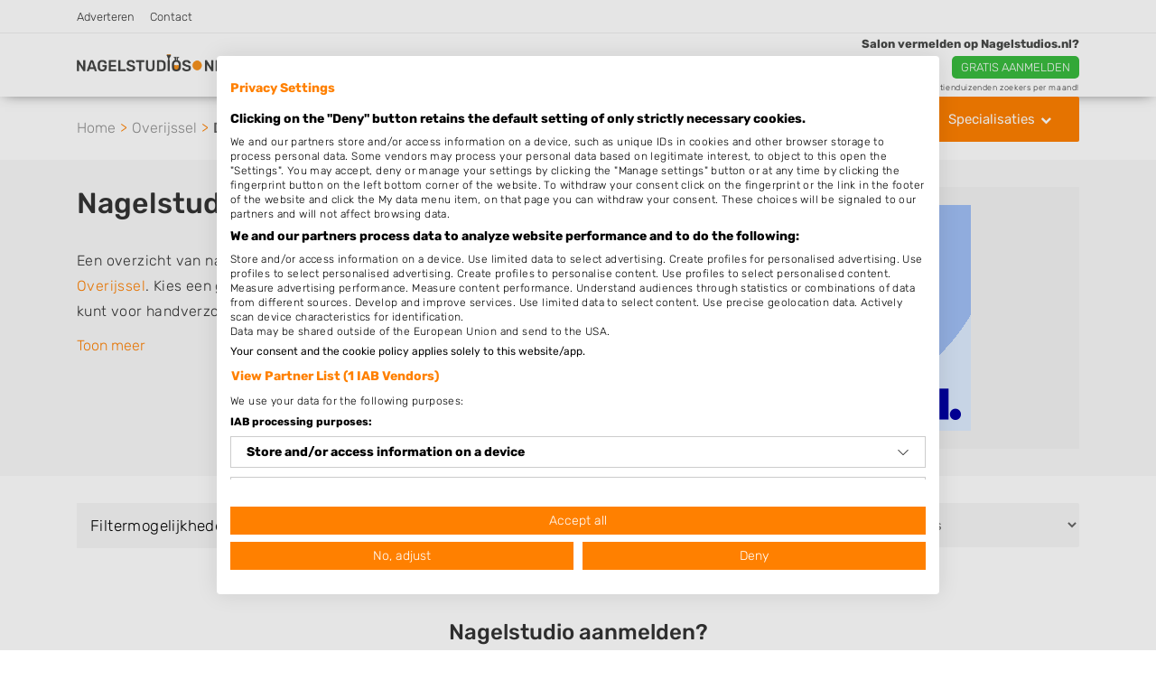

--- FILE ---
content_type: text/html; charset=utf-8
request_url: https://www.nagelstudios.nl/deurningen
body_size: 14761
content:
<!DOCTYPE html>
<html lang="nl" class="fouc-fix">
<head>
    <meta charset="utf-8">
    <meta http-equiv="X-UA-Compatible" content="IE=edge">
    <meta name="viewport" content="width=device-width, initial-scale=1, shrink-to-fit=no">
    <meta name="csrf-token" content="iEdMGFfjky1fJ0dSbUEzEFNBO9qGA23lWjpvdfbw">

    <link rel="shortcut icon" href="/assets/img/favicon.ico?=a600eda34ad5090b22fd5d14868bd6cf" type="image/x-icon">
    <link rel="canonical" href="https://www.nagelstudios.nl/deurningen">
    <link rel="preconnect" href="https://www.gstatic.com" crossorigin>
    <link rel="preconnect" href="https://www.google-analytics.com" crossorigin>
            
        <title>Nagelstudio, Nagelsalon & Manicure zoeken Deurningen</title>
        <meta name="description" content="Overzicht van nagelstudio's en nagelsalons in regio Deurningen, Overijssel. Hand- & nagelverzorging, manicure, acryl & gelnagels en meer!">
        <meta name="keywords" content="">
        
            <meta property="og:locale" content="nl_NL" />
            <meta property="og:type" content="website" />
            <meta property="og:title" content="Nagelstudio, Nagelsalon & Manicure zoeken Deurningen" />
            <meta property="og:description" content="Overzicht van nagelstudio's en nagelsalons in regio Deurningen, Overijssel. Hand- & nagelverzorging, manicure, acryl & gelnagels en meer!" />
            <meta property="og:url" content="https://www.nagelstudios.nl/deurningen" />
            <meta property="og:image" content="https://www.nagelstudios.nl/files/shares/nagelstudios_og.jpg" />
            <script src="https://consent-eu.cookiefirst.com/sites/nagelstudios.nl-3bd7f79f-edcc-488b-9ba9-4d99ad8387e2/consent.js"></script>
<!-- Google Tag Manager -->
<script>(function(w,d,s,l,i){w[l]=w[l]||[];w[l].push({'gtm.start':
new Date().getTime(),event:'gtm.js'});var f=d.getElementsByTagName(s)[0],
j=d.createElement(s),dl=l!='dataLayer'?'&l='+l:'';j.async=true;j.src=
'https://www.googletagmanager.com/gtm.js?id='+i+dl;f.parentNode.insertBefore(j,f);
})(window,document,'script','dataLayer','GTM-WW8RFTWM');</script>
<!-- End Google Tag Manager -->

<meta name="google-site-verification" content="nq45g2QOFKLtoxx6RNVHMV5PMT-4P71xgzk3gtqe2mY" />

<meta http-equiv="Content-Security-Policy" content="upgrade-insecure-requests">
<meta http-equiv="Content-Security-Policy" content="block-all-mixed-content" />

<script>
    function handle_consent_event(e) {
        var consent = e.detail || {
            necessary: true
        };

        var elements = document.querySelectorAll('[data-cookiefirst-category]');
        elements.forEach(function(el) {
            var category = el.getAttribute('data-cookiefirst-category');
            if (!consent || !consent[category]) {
                var nextSibling = el.nextElementSibling;
                if (nextSibling && nextSibling.classList.contains('cookiefirst-disabled-resource')) {
                    nextSibling.style.display = 'block';
                }
            }
        });
    }

window.addEventListener("cf_consent", handle_consent_event);
window.addEventListener("cf_consent_loaded", handle_consent_event); 
</script><meta name="robots" content="index, follow" />
        <script type="application/ld+json">{
    "@context": "https://schema.org/",
    "@type": "CollectionPage",
    "@id": "https://www.nagelstudios.nl/deurningen#schema-page",
    "url": "https://www.nagelstudios.nl/deurningen",
    "inLanguage": "nl",
    "name": "Nagelstudio, Nagelsalon &amp; Manicure zoeken Deurningen",
    "description": "Overzicht van nagelstudio&#039;s en nagelsalons in regio Deurningen, Overijssel. Hand- &amp; nagelverzorging, manicure, acryl &amp; gelnagels en meer!",
    
    "breadcrumb": {
        "@id": "https://www.nagelstudios.nl/deurningen#breadcrumb"
    },
    
    "isPartOf": {
        "@type": "WebSite",
        "@id": "https://www.nagelstudios.nl/deurningen#schema-website",
        "url": "https://www.nagelstudios.nl",
        "name": "Nagelstudios.nl",
        
        "publisher": {
            "@type": "Organization",
            "@id": "https://www.nagelstudios.nl/deurningen#schema-organization",
            "name": "Nagelstudios.nl",
            
            "legalName": "Fanatic B.V.",
            
            "url": "https://www.nagelstudios.nl",
            "logo": "https://www.nagelstudios.nl/assets/img/nagelstudios.png",
            
            "description": "Handverzorging en nagelverzorging van handen en voeten bij een nagelstudio of nagelsalon. Manicure, pedicure, gel &amp; acrylnagels door een nagelstylist.",
                        
            "slogan": "Vind een nagelstudio, nagelsalon of nagelstylist in de buurt!",
                        
            "contactPoint": [
                {
                    "@type": "ContactPoint",
                    
                    "contactType": "Klantenservice",
                    
                    "email": "mail@nagelstudios.nl"
                    
                }
            ],
            
            
            "address": {
                "@type": "PostalAddress",
                
                "streetAddress": "Lidwinastraat 48",
                
                "addressLocality": "Vught",
                
                "addressRegion": "Nederland",
                
                "postalCode": "5262EP",
                
                "addressCountry": "Nederland"
                
            },
            
            
            "knowsAbout": [
                "nagelstudio", "nagelsalon", "nagelstylist", "handverzorging", "nagelverzorging", "handen", "nagels", "vingernagels"
            ],
                        
            "foundingDate": "2012",
                        
            "areaServed": "Nederland"
            
        }
    }
}</script>    <link rel="stylesheet" href="/css/all.min.css?v=1767875940">
    <style>
        .logo-main img {
    margin-top: -4px;
}
.logo-mobile img {
    margin-top: -6px;
}

.button-section {
    font-size:14px;
}


@media (min-width: 576px) {

.quotation-header {
    top:-1px !important;
}

.quotation-header .button-section a.quotation {
    border-radius:5px;
    margin-top: 2px;
    margin-bottom: -2px
}

.quotation-header .button-section a.phone {
    border-radius:5px;
    margin-top: 1px;
    margin-bottom: -2px
}

.quotation-header .info-section span {
margin-top: 3px;
}

.block-right-margin {

    margin-left: 0px;
    margin-bottom: 0px;

}

.button-banner-telefoonnummer {

    font-size: 15px;
    color: white;
    padding: 15px 15px;
    border-radius: 3px;
    border: none;
    background: linear-gradient(to bottom, rgba(82, 170, 77, 1) 0%, rgba(83, 142, 42, 1) 100%);
    cursor: pointer;
    margin-right: 5px;
    margin-top:10px;

}

.button-banner-telefoonnummer:focus, .button-banner-telefoonnummer:hover {

    color: #fff !important;

}

.navbar-toggleable-lg .navbar-nav .nav-link {
    margin-top: 10px;
}

.nav-item .label-tip {
    position: relative;
    top: -8px;
    margin: 0;
    font-size: 75%;
    font-weight: 700;
    color: #ff8800;
    text-transform: uppercase;
}

header .navbar-nav li:nth-child(4) .nav-link {
    color: #ff8800;
}
}

.blog-cta {
    padding: 1.5em 2em;
    margin: 1.5em auto;
    background-color: #f6f6f6;
    text-align: center;
}

.blog-cta span {
    display: block;
    margin-bottom: 1em;
}

.blog-cta .btn {
    margin-left: 0;
}

@media only screen and (min-width: 600px) {
    .blog-cta span {
        display: inline;
    }

    .blog-cta .btn {
    }
}

@media only screen and (min-width: 992px) {
    .blog-cta {
        max-width: 600px;
    }
}

.c-message a {
    color: #ff8000 !important;
}

#blog-banner {
    margin-bottom: -15px;
}

#blog-banner-bottom {
    margin-top:-25px;
    margin-bottom:25px;
}


@media only screen and (max-width: 992px) {
    #blog-banner {
        margin-bottom:-35px;
    }
    
    #blog-banner-bottom {
        margin-top:-65px;
        margin-bottom:0px;
    }
}

@media (min-width: 768px) and (max-width: 992px) {

    #stad-banner {
       margin-bottom:-25px;
    }
}

@media (min-width: 600px) and (max-width: 992px) {

    #blog-banner {
        margin-bottom:-15px;
    }

}

@media only screen and (max-width: 600px) {
    #blog-banner {
        display:none !important;
    }
    #blog-banner-bottom {
        display:none !important;
    }
    #blog-banner-small {
        display:block !important;
        margin-bottom:-15px;
    }
    #blog-banner-bottom-small {
        display:block !important;
        margin-top:-80px;
        margin-bottom:0px;
    }
}

@media only screen and (min-width: 600px) {
    #blog-banner-small {
        display:none;
    }
    
    #blog-banner-bottom-small {
        display:none !important;
    }
}


@media only screen and (min-width: 768px) {

    #treatwell-image-small {
        display:none;
    }
    
}

@media only screen and (max-width: 768px) {

    #treatwell-image-big {
        display:none;
    }
    
}

@media (min-width: 768px) and (max-width: 1200px) {

    #stad-banner {
       margin-bottom:-25px;
    }

    #treatwell-image-big {
        padding:15px;
    }

}
    </style>
    </head>
<body class="with-top-nav">
<!-- Google Tag Manager (noscript) -->
<noscript><iframe src="https://www.googletagmanager.com/ns.html?id=GTM-WW8RFTWM"
height="0" width="0" style="display:none;visibility:hidden"></iframe></noscript>
<!-- End Google Tag Manager (noscript) -->

            

<header class="navbar fixed-top collapse-header">
        <div class="top-nav d-none d-md-block">
        <div class="container">
            <div class="row">
                <div class="col-12">
                    <ul class="list-unstyled">
                        <li><a href="/adverteren">Adverteren</a></li>
<li><a href="/contact">Contact</a></li>
                    </ul>
                </div>
            </div>
        </div>
    </div>
        <div class="holder">
    <div class="container">
        <div class="row">
            <div class="col-12 col-md-12">
                <nav class="navbar navbar-toggleable-lg">
                    <button class="navbar-toggler navbar-toggler-right" type="button" data-toggle="collapse" data-target="#navbarText" aria-controls="navbarText" aria-expanded="false" aria-label="Toggle navigation">
                        <i class="fa fa-bars" aria-hidden="true"></i>
                    </button>
                    <div class="logo logo-main">
                        <a class="" href="/">
                            <img src="/assets/img/nagelstudios.png" alt="Nagelstudios.nl logo" width="190">
                        </a>
                    </div>
                    <div class="logo logo-mobile">
                        <a class="" href="/">
                            <img src="/assets/img/logo_mobile.png?=51e745d656f0954de6de11f50fb2f7d8" alt="Nagelstudios.nl logo" width="160" height="50">
                        </a>
                    </div>
                    <div class="collapse navbar-collapse" id="navbarText">
                        <ul class="navbar-nav">
                                                            <li class="nav-item ">
                                    <a class="nav-link" href="/">
                                        <i class="fa fa-home" aria-hidden="true"></i>
                                    </a>
                                </li>
                                                                                                            <li class="nav-item"><a class="nav-link" href="/inloggen" data-google-interstitial="false">Inloggen</a></li>
                                        <li class="nav-item"><a class="nav-link" href="/registreren" data-google-interstitial="false"><strong>nagelstudio aanmelden</strong></a></li>
                                                                    
                                                            <li class="nav-item ">
                                    <a class="nav-link" href="/zoeken">
                                        Salon zoeken <span class="label-tip">tip</span>
                                    </a>
                                </li>
                                
                                                            <li class="nav-item ">
                                    <a class="nav-link" href="/blog">
                                        Blog
                                    </a>
                                </li>
                                
                            
                        </ul>
                                                                                                </div>
                                                                        <div class="quotation-header" data-google-interstitial="false">
                                <div class="heading-section">
                                                                        <span class="title">Salon vermelden op Nagelstudios.nl?</span>
                                    <span class="title-mobile">Salon vermelden op Nagelstudios.nl?</span>
                                </div>
                                <div class="button-section">
                                                                                                                                                            <a class="quotation btn-quotationc2a-link" style="background-color: #39bb3e"
                                                    target="_blank" rel="nofollow" href="https://www.nagelstudios.nl/registreren">
                                                <span class="title">Gratis aanmelden</span>
                                                <span class="title-mobile">Gratis aanmelden</span>
                                            </a>
                                                                                                            </div>
                                <div class="info-mobile-section">
                                                                            <div class="info-section" style="display: block;">
                                            <span>Bereik tienduizenden zoekers per maand!</span>
                                        </div>
                                                                    </div>
                                <div class="info-section">
                                    <span>Bereik tienduizenden zoekers per maand!</span>
                                </div>
                            </div>
                                                            </nav>
                <div class="custom-dropdown">
                    <a class="btn btn-color caret down" data-toggle="modal" data-target="#menu-popup"
                       href="">Specialisaties</a>
                </div>
            </div>
            </div>
        </div>
    </div>
    
        
            
                
                    
                
            
        
    
</header>


	
<style>
    /* Slider */
.slick-slider
{
    position: relative;

    display: block;
    box-sizing: border-box;

    -webkit-user-select: none;
       -moz-user-select: none;
        -ms-user-select: none;
            user-select: none;

    -webkit-touch-callout: none;
    -khtml-user-select: none;
    -ms-touch-action: pan-y;
        touch-action: pan-y;
    -webkit-tap-highlight-color: transparent;
}

.slick-list
{
    position: relative;

    display: block;
    overflow: hidden;

    margin: 0;
    padding: 0;
}
.slick-list:focus
{
    outline: none;
}
.slick-list.dragging
{
    cursor: pointer;
    cursor: hand;
}

.slick-slider .slick-track,
.slick-slider .slick-list
{
    -webkit-transform: translate3d(0, 0, 0);
       -moz-transform: translate3d(0, 0, 0);
        -ms-transform: translate3d(0, 0, 0);
         -o-transform: translate3d(0, 0, 0);
            transform: translate3d(0, 0, 0);
}

.slick-track
{
    position: relative;
    top: 0;
    left: 0;

    display: block;
}
.slick-track:before,
.slick-track:after
{
    display: table;

    content: '';
}
.slick-track:after
{
    clear: both;
}
.slick-loading .slick-track
{
    visibility: hidden;
}

.slick-slide
{
    display: none;
    float: left;

    height: 100%;
    min-height: 1px;
}
[dir='rtl'] .slick-slide
{
    float: right;
}
.slick-slide.slick-loading img
{
    display: none;
}
.slick-slide.dragging img
{
    pointer-events: none;
}
.slick-initialized .slick-slide
{
    outline: none;
    display: block;
}
.slick-loading .slick-slide
{
    visibility: hidden;
}
.slick-vertical .slick-slide
{
    display: block;

    height: auto;

    border: 1px solid transparent;
}
.slick-arrow.slick-hidden {
    display: none;
}
    @charset 'UTF-8';
/* Slider */
.slick-loading .slick-list
{
    background: #fff url('../img/ajax-loader.gif') center center no-repeat;
}

/* Icons */
@font-face
{
    font-family: 'slick';
    font-weight: normal;
    font-style: normal;

    src: url('../fonts/slick.eot');
    src: url('../fonts/slick.eot?#iefix') format('embedded-opentype'), url('../fonts/slick.woff') format('woff'), url('../fonts/slick.ttf') format('truetype'), url('../fonts/slick.svg#slick') format('svg');
}
/* Arrows */
.slick-prev,
.slick-next
{
    font-size: 0;

    position: absolute;
    top: 50%;

    display: block;
    line-height: 35px;
    height: 35px;
    width: 35px;
    border-radius: 50%;
    padding: 0;
    -webkit-transform: translate(0, -50%);
    -ms-transform: translate(0, -50%);
    transform: translate(0, -50%);

    cursor: pointer;

    color: transparent;
    border: none;
    outline: none;
    background: rgba(0,0,0,0.5);
    transition: all 300ms;
    z-index: 1;

}
.slick-prev:hover,
.slick-prev:focus,
.slick-next:hover,
.slick-next:focus
{
    color: transparent;
    outline: none;
    background: rgba(0,0,0,.8);
}
.slick-prev:hover:before,
.slick-prev:focus:before,
.slick-next:hover:before,
.slick-next:focus:before
{
    opacity: 1;
}
.slick-prev.slick-disabled:before,
.slick-next.slick-disabled:before
{
    opacity: .25;
}

.slick-prev:before,
.slick-next:before
{
    font-family: 'FontAwesome';
    font-size: 28px;

    opacity: 1;
    color: #fff;

    -webkit-font-smoothing: antialiased;
    -moz-osx-font-smoothing: grayscale;
    transition: opacity 300ms;
}

.slick-prev
{
    left: 15px;
}
[dir='rtl'] .slick-prev
{
    right: -30px;
    left: auto;
}
.slick-prev:before
{
    content: "\f104";
    margin-right: 3px;
}
[dir='rtl'] .slick-prev:before
{
    content: "\f104";
}

.slick-next
{
    right: 15px;
}
[dir='rtl'] .slick-next
{
    right: auto;
    left: -30px;
}
.slick-next:before
{
    content: "\f105";
    margin-left: 3px;
}
[dir='rtl'] .slick-next:before
{
    content: "\f105";
}

/* Dots */
.slick-dotted.slick-slider
{
    margin-bottom: 30px;
}

.slick-dots
{
    position: absolute;
    bottom: -25px;

    display: block;

    width: 100%;
    padding: 0;
    margin: 0;

    list-style: none;

    text-align: center;
}
.slick-dots li
{
    position: relative;

    display: inline-block;

    width: 20px;
    height: 20px;
    margin: 0 5px;
    padding: 0;

    cursor: pointer;
}
.slick-dots li button
{
    font-size: 0;
    line-height: 0;

    display: block;

    width: 20px;
    height: 20px;
    padding: 5px;

    cursor: pointer;

    color: transparent;
    border: 0;
    outline: none;
    background: transparent;
}
.slick-dots li button:hover,
.slick-dots li button:focus
{
    outline: none;
}
.slick-dots li button:hover:before,
.slick-dots li button:focus:before
{
    opacity: 1;
}
.slick-dots li button:before
{
    font-family: 'slick';
    font-size: 6px;
    line-height: 20px;

    position: absolute;
    top: 0;
    left: 0;

    width: 20px;
    height: 20px;

    content: '•';
    text-align: center;

    opacity: .25;
    color: black;

    -webkit-font-smoothing: antialiased;
    -moz-osx-font-smoothing: grayscale;
}
.slick-dots li.slick-active button:before
{
    opacity: .75;
    color: black;
}
</style>
<span style="display: none;">
	/assets/img/header-08.jpg
</span>

<div class="breadcrumbs">
		<div class="container">
			<div class="row">
				<div class="col-md-12">
					<ul>
						<li><a href="/">Home</a></li>
                        <li><a href="/overijssel">Overijssel</a></li>
						<li>Deurningen</li>
					</ul>
				</div>
			</div>
		</div>
	</div>
	<script type="application/ld+json">
{
    "@context": "https://schema.org",
    "@type": "BreadcrumbList",
    "@id": "https://www.nagelstudios.nl/deurningen#breadcrumb",
    "itemListElement": [
        {
            "@type": "ListItem",
            "position": 1,
            "name": "Home",
            "item": "https://www.nagelstudios.nl"
        },
        {
            "@type": "ListItem",
            "position": 2,
            "name": "Overijssel",
            "item": "https://www.nagelstudios.nl/overijssel"
        },
        {
            "@type": "ListItem",
            "position": 3,
            "name": "Deurningen"
        }
    ]
}
</script>

       <section class="pt-30 pb-30 bg-lightgray">
        <div class="container">
            <div class="row">
                <div class="col-12 content">
                <div class="row align-fix">
                    <div class="col-md-6 col-sm-12 content  without-search-input  search-module sidebar">
                                               
                                                         
    <div class="banner mt-0  ">

        		    <!--<div class="col-md-12 ">-->
                                    <div data-cookiefirst-category="advertising">
<script async src="https://pagead2.googlesyndication.com/pagead/js/adsbygoogle.js" type="text/plain" data-cookiefirst-category="advertising"></script>
<ins class="adsbygoogle"
     style="display:block"
     data-ad-client="ca-pub-9396627544220828"
     data-ad-slot="9815996603"
     data-ad-format="auto"
     data-full-width-responsive="true"></ins>
<script type="text/plain" data-cookiefirst-category="advertising">
     (adsbygoogle = window.adsbygoogle || []).push({});
</script>
</div>
<div class="cookiefirst-disabled-resource" id="stad-banner">
<center><a href="https://partner.bol.com/click/click?p=1&amp;t=url&amp;s=1364442&amp;url=https%3A%2F%2Fwww.bol.com%2Fnl%2Fnl%2Fl%2Fverzorgingsproducten%2F12442%2F&amp;f=BAN&amp;name=Dagelijkse%20verzorging&amp;subid=stad" rel="nofollow" target="_blank"><img src="https://www.pedicure.nl/files/shares/bol-com-300x250.png" width="300" height="250" alt="Dagelijkse inkopen"  /></a></center>
</div>
                    
		    <!--</div>-->
            </div>


                                           </div>
                    <div class="col-sm-12 flex-first">
                        <h1>Nagelstudio Deurningen</h1><div class="intro-text"><p>Een overzicht van nagelsalons en nagelstudios in Deurningen, <a href="/overijssel" title="Overijssel">Overijssel</a>. Kies een gewenste nagelstylist of manicure waar u terecht kunt voor handverzorging, nagelverzorging en soms ook voetverzorging. De nagelstylisten hebben mogelijk een van de volgende specialisaties of aantekeningen: Manicure, Pedicure, French Manicure, Acrylnagels, Gelnagels, Nailart, Parrafinebehandeling, 3D Nailart, Bruidsnagels en Handmassage. U kunt de zoekresultaten filteren met behulp van de specialisatie filter en u vindt zoekresultaten in iedere wijk (noord, oost, zuid, west en het centrum) van Deurningen.</p></div>
                    </div>
                </div>   
                </div>
            </div>
        </div>
    </section>
    
        <section class="mt-30 search-results-filter">
    <div class="container">
        <div class="row">
            <div class="col-md-12">
                <div class="filters" id="filter">
                    <ul class="filter-inline">
                        <li><span>Filtermogelijkheden</span></li>
                        <li>
                            <div class="form-group text-left ">
                                <select class="form-control" id="specialty-filter-select">
                                    <option selected disabled>Specialisaties</option>
                                                                            <option data-specialty="1">Manicure</option>
                                                                            <option data-specialty="7">(Reverse) French Manicure</option>
                                                                            <option data-specialty="3">Nail Art</option>
                                                                            <option data-specialty="5">3D Nailart</option>
                                                                            <option data-specialty="2">Acrylnagels</option>
                                                                            <option data-specialty="8">Gelnagels</option>
                                                                            <option data-specialty="10">Bruidsnagels</option>
                                                                            <option data-specialty="4">Paraffinebehandeling</option>
                                                                            <option data-specialty="11">Handmassage</option>
                                                                            <option data-specialty="6">Pedicure</option>
                                                                            <option data-specialty="12">Schoonheidssalon</option>
                                                                    </select>
                            </div>
                        </li>
                        <li class="active"><button class="btn btn-specialty-filter-all">Alle</button></li>
                    </ul>
                </div>
            </div>
        </div>
        <h5 style="display:none;" id="no-companies" data-test="test">Geen bedrijven gevonden voor deze criteria</h5>
        <div class="row search-results items filter city-load">
                             <h5></h5>
        </div>
                <div class="col-12 col-sm-8 offset-sm-2 cta-text text-center mt-50">
            <h2>Nagelstudio aanmelden?</h2>
<p>Nagelstudio vermelden op Nagelstudios.nl? <a href="../../../../registreren">Registreer</a> dan snel en wordt gevonden door duizenden bezoekers.</p>
        </div>
            </div>
</section>

<section class="pb-50 mt-30">
    <div class="container">
        <div class="row search-results items" id="city-companies">
         <div class="col-md-10 offset-md-1 col-lg-6 offset-lg-0 item specialty mt-30 filterable-item " data-specialties="[1,2]">
        <div class="inner company-result" onclick="$(this).find('a')[0].click();" itemscope itemtype="https://schema.org/LocalBusiness">
    <div class="d-flex flex-row align-items-center">
        <div class="flex-grow-0 flex-shrink-0">
            <img itemprop="image" width="125" height="125" class="lazyload" src="/assets/img/placeholders/square-125/placeholder.jpg"
                 data-src="/assets/img/placeholders/square-125/placeholder.jpg" alt="Salon Hetty" />
        </div>
        <div class="listing-details d-flex flex-column flex-grow-1">
            <h4>
                <a href="/deurningen/salon-hetty">
                    <span itemprop="name">Salon Hetty</span>
                </a>
            </h4>
            <meta itemprop="latitude" content="52.3026645">
            <meta itemprop="longitude" content="6.8389677">
            <p class="address" itemprop="address" itemscope itemtype="https://schema.org/PostalAddress">
                <span itemprop="streetAddress">Veldzijde 3 A</span><br/>
                <span itemprop="postalCode">7561BT</span> <span itemprop="addressLocality">Deurningen</span><br/>
                                <meta itemprop="addressRegion" content="Overijssel">
                <meta itemprop="addressCountry" content="Nederland">
            </p>
            
            <div class="d-sm-flex justify-content-between">
                
                                                        <div>
                                            <i class="fa fa-star-o empty-star" aria-hidden="true"></i>
                <i class="fa fa-star-o empty-star" aria-hidden="true"></i>
                <i class="fa fa-star-o empty-star" aria-hidden="true"></i>
                <i class="fa fa-star-o empty-star" aria-hidden="true"></i>
                <i class="fa fa-star-o empty-star" aria-hidden="true"></i>
    

                    </div>
                            </div>
        </div>
    </div>
    <div class="category hidden-xl-down">
                                                                                                                                                            <span class="category-1"></span>
                                                <span class="category-2"></span>
                                                                                    </div>
</div>
    </div>
    <div class="col-md-10 offset-md-1 col-lg-6 offset-lg-0 item specialty mt-30 filterable-item " data-specialties="[1,7,3,5,8,10,11]">
        <div class="inner company-result" onclick="$(this).find('a')[0].click();" itemscope itemtype="https://schema.org/LocalBusiness">
    <div class="d-flex flex-row align-items-center">
        <div class="flex-grow-0 flex-shrink-0">
            <img itemprop="image" width="125" height="125" class="lazyload" src="/assets/img/placeholders/square-125/placeholder.jpg"
                 data-src="/assets/img/placeholders/square-125/placeholder.jpg" alt="Mani Magic nagelsalon Babette" />
        </div>
        <div class="listing-details d-flex flex-column flex-grow-1">
            <h4>
                <a href="/hengelo/mani-magic-nagelsalon-babette">
                    <span itemprop="name">Mani Magic nagelsalon Babette</span>
                </a>
            </h4>
            <meta itemprop="latitude" content="52.2887867">
            <meta itemprop="longitude" content="6.8309099">
            <p class="address" itemprop="address" itemscope itemtype="https://schema.org/PostalAddress">
                <span itemprop="streetAddress">Noordelijke Esweg 77</span><br/>
                <span itemprop="postalCode">7558ML</span> <span itemprop="addressLocality">Hengelo</span><br/>
                                <meta itemprop="addressRegion" content="Overijssel">
                <meta itemprop="addressCountry" content="Nederland">
            </p>
            
            <div class="d-sm-flex justify-content-between">
                                    <span class="near-small">
    <i class="fa fa-map-marker"
            aria-hidden="true"></i> Op 1,32
    km afstand
</span>                
                                                        <div>
                                            <i class="fa fa-star-o empty-star" aria-hidden="true"></i>
                <i class="fa fa-star-o empty-star" aria-hidden="true"></i>
                <i class="fa fa-star-o empty-star" aria-hidden="true"></i>
                <i class="fa fa-star-o empty-star" aria-hidden="true"></i>
                <i class="fa fa-star-o empty-star" aria-hidden="true"></i>
    

                    </div>
                            </div>
        </div>
    </div>
    <div class="category hidden-xl-down">
                                    <span class="category-1"></span>
                                                <span class="category-7"></span>
                                                <span class="category-3"></span>
                                                <span class="category-5"></span>
                                                                    <span class="category-8"></span>
                                                <span class="category-10"></span>
                                                                    <span class="category-11"></span>
                                                                </div>
</div>
    </div>
    <div class="col-md-10 offset-md-1 col-lg-6 offset-lg-0 item specialty mt-30 filterable-item " data-specialties="[1,7,3,2,8,10]">
        <div class="inner company-result" onclick="$(this).find('a')[0].click();" itemscope itemtype="https://schema.org/LocalBusiness">
    <div class="d-flex flex-row align-items-center">
        <div class="flex-grow-0 flex-shrink-0">
            <img itemprop="image" width="125" height="125" class="lazyload" src="/assets/img/placeholders/square-125/placeholder.jpg"
                 data-src="/files/shares/company/thumbs/8LDNVP_RZQtEd-square-125.png" alt="Basic Beauty" />
        </div>
        <div class="listing-details d-flex flex-column flex-grow-1">
            <h4>
                <a href="/hengelo/basic-beauty">
                    <span itemprop="name">Basic Beauty</span>
                </a>
            </h4>
            <meta itemprop="latitude" content="52.2914976">
            <meta itemprop="longitude" content="6.8147211">
            <p class="address" itemprop="address" itemscope itemtype="https://schema.org/PostalAddress">
                <span itemprop="streetAddress">Belgradostraat 52</span><br/>
                <span itemprop="postalCode">7559CK</span> <span itemprop="addressLocality">Hengelo</span><br/>
                                <meta itemprop="addressRegion" content="Overijssel">
                <meta itemprop="addressCountry" content="Nederland">
            </p>
            
            <div class="d-sm-flex justify-content-between">
                                    <span class="near-small">
    <i class="fa fa-map-marker"
            aria-hidden="true"></i> Op 1,78
    km afstand
</span>                
                                                        <div>
                                            <i class="fa fa-star-o empty-star" aria-hidden="true"></i>
                <i class="fa fa-star-o empty-star" aria-hidden="true"></i>
                <i class="fa fa-star-o empty-star" aria-hidden="true"></i>
                <i class="fa fa-star-o empty-star" aria-hidden="true"></i>
                <i class="fa fa-star-o empty-star" aria-hidden="true"></i>
    

                    </div>
                            </div>
        </div>
    </div>
    <div class="category hidden-xl-down">
                                    <span class="category-1"></span>
                                                <span class="category-7"></span>
                                                <span class="category-3"></span>
                                                                    <span class="category-2"></span>
                                                <span class="category-8"></span>
                                                <span class="category-10"></span>
                                                                                                        </div>
</div>
    </div>
    <div class="col-md-10 offset-md-1 col-lg-6 offset-lg-0 item specialty mt-30 filterable-item " data-specialties="[1,2,3,4]">
        <div class="inner company-result" onclick="$(this).find('a')[0].click();" itemscope itemtype="https://schema.org/LocalBusiness">
    <div class="d-flex flex-row align-items-center">
        <div class="flex-grow-0 flex-shrink-0">
            <img itemprop="image" width="125" height="125" class="lazyload" src="/assets/img/placeholders/square-125/placeholder.jpg"
                 data-src="/assets/img/placeholders/square-125/placeholder.jpg" alt="Nagelstudio Salon Desiree" />
        </div>
        <div class="listing-details d-flex flex-column flex-grow-1">
            <h4>
                <a href="/hengelo-ov/nagelstudio-salon-desiree">
                    <span itemprop="name">Nagelstudio Salon Desiree</span>
                </a>
            </h4>
            <meta itemprop="latitude" content="52.2733832">
            <meta itemprop="longitude" content="6.802915">
            <p class="address" itemprop="address" itemscope itemtype="https://schema.org/PostalAddress">
                <span itemprop="streetAddress">Sloetsweg 85</span><br/>
                <span itemprop="postalCode">7557HT</span> <span itemprop="addressLocality">Hengelo</span><br/>
                                <meta itemprop="addressRegion" content="Overijssel">
                <meta itemprop="addressCountry" content="Nederland">
            </p>
            
            <div class="d-sm-flex justify-content-between">
                                    <span class="near-small">
    <i class="fa fa-map-marker"
            aria-hidden="true"></i> Op 3,76
    km afstand
</span>                
                                                        <div>
                                            <i class="fa fa-star-o empty-star" aria-hidden="true"></i>
                <i class="fa fa-star-o empty-star" aria-hidden="true"></i>
                <i class="fa fa-star-o empty-star" aria-hidden="true"></i>
                <i class="fa fa-star-o empty-star" aria-hidden="true"></i>
                <i class="fa fa-star-o empty-star" aria-hidden="true"></i>
    

                    </div>
                            </div>
        </div>
    </div>
    <div class="category hidden-xl-down">
                                                                                                                                                            <span class="category-1"></span>
                                                <span class="category-2"></span>
                                                <span class="category-3"></span>
                                                <span class="category-4"></span>
                                            </div>
</div>
    </div>
    <div class="col-md-10 offset-md-1 col-lg-6 offset-lg-0 item specialty mt-30 filterable-item " data-specialties="[1,7,3,8,10,12]">
        <div class="inner company-result" onclick="$(this).find('a')[0].click();" itemscope itemtype="https://schema.org/LocalBusiness">
    <div class="d-flex flex-row align-items-center">
        <div class="flex-grow-0 flex-shrink-0">
            <img itemprop="image" width="125" height="125" class="lazyload" src="/assets/img/placeholders/square-125/placeholder.jpg"
                 data-src="/files/shares/company/thumbs/1nVBox_IIkGSE-square-125.jpeg" alt="Nagelstudio Unique Nails &amp; Beauty" />
        </div>
        <div class="listing-details d-flex flex-column flex-grow-1">
            <h4>
                <a href="/hengelo/nagelstudio-unique-nails-beauty">
                    <span itemprop="name">Nagelstudio Unique Nails &amp; Beau..</span>
                </a>
            </h4>
            <meta itemprop="latitude" content="52.2847714">
            <meta itemprop="longitude" content="6.7821969">
            <p class="address" itemprop="address" itemscope itemtype="https://schema.org/PostalAddress">
                <span itemprop="streetAddress">Pieter de Hoochstraat 22</span><br/>
                <span itemprop="postalCode">7556PP</span> <span itemprop="addressLocality">Hengelo</span><br/>
                                <meta itemprop="addressRegion" content="Overijssel">
                <meta itemprop="addressCountry" content="Nederland">
            </p>
            
            <div class="d-sm-flex justify-content-between">
                                    <span class="near-small">
    <i class="fa fa-map-marker"
            aria-hidden="true"></i> Op 4,09
    km afstand
</span>                
                                                        <div>
                                            <i class="fa fa-star-o empty-star" aria-hidden="true"></i>
                <i class="fa fa-star-o empty-star" aria-hidden="true"></i>
                <i class="fa fa-star-o empty-star" aria-hidden="true"></i>
                <i class="fa fa-star-o empty-star" aria-hidden="true"></i>
                <i class="fa fa-star-o empty-star" aria-hidden="true"></i>
    

                    </div>
                            </div>
        </div>
    </div>
    <div class="category hidden-xl-down">
                                    <span class="category-1"></span>
                                                <span class="category-7"></span>
                                                <span class="category-3"></span>
                                                                                        <span class="category-8"></span>
                                                <span class="category-10"></span>
                                                                                                            <span class="category-12"></span>
                        </div>
</div>
    </div>
    <div class="col-md-10 offset-md-1 col-lg-6 offset-lg-0 item specialty mt-30 filterable-item " data-specialties="[1,7,3,5,8,10,4,11]">
        <div class="inner company-result" onclick="$(this).find('a')[0].click();" itemscope itemtype="https://schema.org/LocalBusiness">
    <div class="d-flex flex-row align-items-center">
        <div class="flex-grow-0 flex-shrink-0">
            <img itemprop="image" width="125" height="125" class="lazyload" src="/assets/img/placeholders/square-125/placeholder.jpg"
                 data-src="/assets/img/placeholders/square-125/placeholder.jpg" alt="Kat&#039;s Nails" />
        </div>
        <div class="listing-details d-flex flex-column flex-grow-1">
            <h4>
                <a href="/gorinchem/kat-s-nails">
                    <span itemprop="name">Kat&#039;s Nails</span>
                </a>
            </h4>
            <meta itemprop="latitude" content="52.2731433">
            <meta itemprop="longitude" content="6.7860428">
            <p class="address" itemprop="address" itemscope itemtype="https://schema.org/PostalAddress">
                <span itemprop="streetAddress">Mr. P.J. Troelstrastraat 5</span><br/>
                <span itemprop="postalCode">4207NM</span> <span itemprop="addressLocality">Gorinchem</span><br/>
                                <meta itemprop="addressRegion" content="Zuid-Holland">
                <meta itemprop="addressCountry" content="Nederland">
            </p>
            
            <div class="d-sm-flex justify-content-between">
                                    <span class="near-small">
    <i class="fa fa-map-marker"
            aria-hidden="true"></i> Op 4,57
    km afstand
</span>                
                                                        <div itemprop="aggregateRating" itemscope itemtype="https://schema.org/AggregateRating">
                        <meta itemprop="worstRating" content="1">
                        <meta itemprop="bestRating" content="5">
                        <meta itemprop="ratingValue" content="5">
                        <meta itemprop="reviewCount" content="1">
                                            <i class="fa fa-star full-star" aria-hidden="true"></i>
                <i class="fa fa-star full-star" aria-hidden="true"></i>
                <i class="fa fa-star full-star" aria-hidden="true"></i>
                <i class="fa fa-star full-star" aria-hidden="true"></i>
                <i class="fa fa-star full-star" aria-hidden="true"></i>
    

                    </div>
                            </div>
        </div>
    </div>
    <div class="category hidden-xl-down">
                                    <span class="category-1"></span>
                                                <span class="category-7"></span>
                                                <span class="category-3"></span>
                                                <span class="category-5"></span>
                                                                    <span class="category-8"></span>
                                                <span class="category-10"></span>
                                                <span class="category-4"></span>
                                                <span class="category-11"></span>
                                                                </div>
</div>
    </div>
    <div class="col-md-10 offset-md-1 col-lg-6 offset-lg-0 item specialty mt-30 filterable-item " data-specialties="[2,3,4]">
        <div class="inner company-result" onclick="$(this).find('a')[0].click();" itemscope itemtype="https://schema.org/LocalBusiness">
    <div class="d-flex flex-row align-items-center">
        <div class="flex-grow-0 flex-shrink-0">
            <img itemprop="image" width="125" height="125" class="lazyload" src="/assets/img/placeholders/square-125/placeholder.jpg"
                 data-src="/assets/img/placeholders/square-125/placeholder.jpg" alt="Nagelstudio Oldenzaal" />
        </div>
        <div class="listing-details d-flex flex-column flex-grow-1">
            <h4>
                <a href="/oldenzaal/nagelstudio-oldenzaal">
                    <span itemprop="name">Nagelstudio Oldenzaal</span>
                </a>
            </h4>
            <meta itemprop="latitude" content="52.3208224">
            <meta itemprop="longitude" content="6.8994597">
            <p class="address" itemprop="address" itemscope itemtype="https://schema.org/PostalAddress">
                <span itemprop="streetAddress">Zadelmaker 7</span><br/>
                <span itemprop="postalCode">7577TJ</span> <span itemprop="addressLocality">Oldenzaal</span><br/>
                                <meta itemprop="addressRegion" content="Overijssel">
                <meta itemprop="addressCountry" content="Nederland">
            </p>
            
            <div class="d-sm-flex justify-content-between">
                                    <span class="near-small">
    <i class="fa fa-map-marker"
            aria-hidden="true"></i> Op 4,84
    km afstand
</span>                
                                                        <div>
                                            <i class="fa fa-star-o empty-star" aria-hidden="true"></i>
                <i class="fa fa-star-o empty-star" aria-hidden="true"></i>
                <i class="fa fa-star-o empty-star" aria-hidden="true"></i>
                <i class="fa fa-star-o empty-star" aria-hidden="true"></i>
                <i class="fa fa-star-o empty-star" aria-hidden="true"></i>
    

                    </div>
                            </div>
        </div>
    </div>
    <div class="category hidden-xl-down">
                                                                                                                                                                                <span class="category-2"></span>
                                                <span class="category-3"></span>
                                                <span class="category-4"></span>
                                            </div>
</div>
    </div>
    <div class="col-md-10 offset-md-1 col-lg-6 offset-lg-0 item specialty mt-30 filterable-item " data-specialties="[1,7,3,5,2,8,10,6]">
        <div class="inner company-result" onclick="$(this).find('a')[0].click();" itemscope itemtype="https://schema.org/LocalBusiness">
    <div class="d-flex flex-row align-items-center">
        <div class="flex-grow-0 flex-shrink-0">
            <img itemprop="image" width="125" height="125" class="lazyload" src="/assets/img/placeholders/square-125/placeholder.jpg"
                 data-src="/files/shares/company/thumbs/yj2cvT_YlWHr2-square-125.jpeg" alt="Boutiek24" />
        </div>
        <div class="listing-details d-flex flex-column flex-grow-1">
            <h4>
                <a href="/borne/boutiek24">
                    <span itemprop="name">Boutiek24</span>
                </a>
            </h4>
            <meta itemprop="latitude" content="52.3003592">
            <meta itemprop="longitude" content="6.765178199999999">
            <p class="address" itemprop="address" itemscope itemtype="https://schema.org/PostalAddress">
                <span itemprop="streetAddress">Bongerd 42</span><br/>
                <span itemprop="postalCode">7623KB</span> <span itemprop="addressLocality">Borne</span><br/>
                                <meta itemprop="addressRegion" content="Overijssel">
                <meta itemprop="addressCountry" content="Nederland">
            </p>
            
            <div class="d-sm-flex justify-content-between">
                                    <span class="near-small">
    <i class="fa fa-map-marker"
            aria-hidden="true"></i> Op 4,88
    km afstand
</span>                
                                                        <div>
                                            <i class="fa fa-star-o empty-star" aria-hidden="true"></i>
                <i class="fa fa-star-o empty-star" aria-hidden="true"></i>
                <i class="fa fa-star-o empty-star" aria-hidden="true"></i>
                <i class="fa fa-star-o empty-star" aria-hidden="true"></i>
                <i class="fa fa-star-o empty-star" aria-hidden="true"></i>
    

                    </div>
                            </div>
        </div>
    </div>
    <div class="category hidden-xl-down">
                                    <span class="category-1"></span>
                                                <span class="category-7"></span>
                                                <span class="category-3"></span>
                                                <span class="category-5"></span>
                                                <span class="category-2"></span>
                                                <span class="category-8"></span>
                                                <span class="category-10"></span>
                                                                                        <span class="category-6"></span>
                                            </div>
</div>
    </div>
    <div class="col-md-10 offset-md-1 col-lg-6 offset-lg-0 item specialty mt-30 filterable-item " data-specialties="[1,2,3,4]">
        <div class="inner company-result" onclick="$(this).find('a')[0].click();" itemscope itemtype="https://schema.org/LocalBusiness">
    <div class="d-flex flex-row align-items-center">
        <div class="flex-grow-0 flex-shrink-0">
            <img itemprop="image" width="125" height="125" class="lazyload" src="/assets/img/placeholders/square-125/placeholder.jpg"
                 data-src="/assets/img/placeholders/square-125/placeholder.jpg" alt="Unique nails &amp; beauty hengelo" />
        </div>
        <div class="listing-details d-flex flex-column flex-grow-1">
            <h4>
                <a href="/hengelo-ov/unique-nails-beauty-hengelo">
                    <span itemprop="name">Unique nails &amp; beauty hengelo</span>
                </a>
            </h4>
            <meta itemprop="latitude" content="52.2888292">
            <meta itemprop="longitude" content="6.7662362">
            <p class="address" itemprop="address" itemscope itemtype="https://schema.org/PostalAddress">
                <span itemprop="streetAddress">Het Plein 180</span><br/>
                <span itemprop="postalCode">7559SR</span> <span itemprop="addressLocality">Hengelo</span><br/>
                                <meta itemprop="addressRegion" content="Overijssel">
                <meta itemprop="addressCountry" content="Nederland">
            </p>
            
            <div class="d-sm-flex justify-content-between">
                                    <span class="near-small">
    <i class="fa fa-map-marker"
            aria-hidden="true"></i> Op 4,97
    km afstand
</span>                
                                                        <div itemprop="aggregateRating" itemscope itemtype="https://schema.org/AggregateRating">
                        <meta itemprop="worstRating" content="1">
                        <meta itemprop="bestRating" content="5">
                        <meta itemprop="ratingValue" content="5">
                        <meta itemprop="reviewCount" content="1">
                                            <i class="fa fa-star full-star" aria-hidden="true"></i>
                <i class="fa fa-star full-star" aria-hidden="true"></i>
                <i class="fa fa-star full-star" aria-hidden="true"></i>
                <i class="fa fa-star full-star" aria-hidden="true"></i>
                <i class="fa fa-star full-star" aria-hidden="true"></i>
    

                    </div>
                            </div>
        </div>
    </div>
    <div class="category hidden-xl-down">
                                                                                                                                                            <span class="category-1"></span>
                                                <span class="category-2"></span>
                                                <span class="category-3"></span>
                                                <span class="category-4"></span>
                                            </div>
</div>
    </div>
    <div class="col-md-10 offset-md-1 col-lg-6 offset-lg-0 item specialty mt-30 filterable-item " data-specialties="[1,2,3,4,5]">
        <div class="inner company-result" onclick="$(this).find('a')[0].click();" itemscope itemtype="https://schema.org/LocalBusiness">
    <div class="d-flex flex-row align-items-center">
        <div class="flex-grow-0 flex-shrink-0">
            <img itemprop="image" width="125" height="125" class="lazyload" src="/assets/img/placeholders/square-125/placeholder.jpg"
                 data-src="/assets/img/placeholders/square-125/placeholder.jpg" alt="Chalarosi" />
        </div>
        <div class="listing-details d-flex flex-column flex-grow-1">
            <h4>
                <a href="/hengelo-ov/chalarosi">
                    <span itemprop="name">Chalarosi</span>
                </a>
            </h4>
            <meta itemprop="latitude" content="52.2629935">
            <meta itemprop="longitude" content="6.7931155">
            <p class="address" itemprop="address" itemscope itemtype="https://schema.org/PostalAddress">
                <span itemprop="streetAddress">Nieuwstraat 42</span><br/>
                <span itemprop="postalCode">7551CZ</span> <span itemprop="addressLocality">Hengelo</span><br/>
                                <meta itemprop="addressRegion" content="Overijssel">
                <meta itemprop="addressCountry" content="Nederland">
            </p>
            
            <div class="d-sm-flex justify-content-between">
                                    <span class="near-small">
    <i class="fa fa-map-marker"
            aria-hidden="true"></i> Op 5,08
    km afstand
</span>                
                                                        <div>
                                            <i class="fa fa-star-o empty-star" aria-hidden="true"></i>
                <i class="fa fa-star-o empty-star" aria-hidden="true"></i>
                <i class="fa fa-star-o empty-star" aria-hidden="true"></i>
                <i class="fa fa-star-o empty-star" aria-hidden="true"></i>
                <i class="fa fa-star-o empty-star" aria-hidden="true"></i>
    

                    </div>
                            </div>
        </div>
    </div>
    <div class="category hidden-xl-down">
                                                                                                                                                            <span class="category-1"></span>
                                                <span class="category-2"></span>
                                                <span class="category-3"></span>
                                                <span class="category-4"></span>
                                                <span class="category-5"></span>
                        </div>
</div>
    </div>
    <div class="col-md-10 offset-md-1 col-lg-6 offset-lg-0 item specialty mt-30 filterable-item " data-specialties="[1,8]">
        <div class="inner company-result" onclick="$(this).find('a')[0].click();" itemscope itemtype="https://schema.org/LocalBusiness">
    <div class="d-flex flex-row align-items-center">
        <div class="flex-grow-0 flex-shrink-0">
            <img itemprop="image" width="125" height="125" class="lazyload" src="/assets/img/placeholders/square-125/placeholder.jpg"
                 data-src="/assets/img/placeholders/square-125/placeholder.jpg" alt="Nagelstudio Clementine" />
        </div>
        <div class="listing-details d-flex flex-column flex-grow-1">
            <h4>
                <a href="/oldenzaal/nagelstudio-clementine">
                    <span itemprop="name">Nagelstudio Clementine</span>
                </a>
            </h4>
            <meta itemprop="latitude" content="52.3214662">
            <meta itemprop="longitude" content="6.909192099999999">
            <p class="address" itemprop="address" itemscope itemtype="https://schema.org/PostalAddress">
                <span itemprop="streetAddress">Bordeauxlaan 19</span><br/>
                <span itemprop="postalCode">7577MK</span> <span itemprop="addressLocality">Oldenzaal</span><br/>
                                <meta itemprop="addressRegion" content="Overijssel">
                <meta itemprop="addressCountry" content="Nederland">
            </p>
            
            <div class="d-sm-flex justify-content-between">
                                    <span class="near-small">
    <i class="fa fa-map-marker"
            aria-hidden="true"></i> Op 5,46
    km afstand
</span>                
                                                        <div>
                                            <i class="fa fa-star-o empty-star" aria-hidden="true"></i>
                <i class="fa fa-star-o empty-star" aria-hidden="true"></i>
                <i class="fa fa-star-o empty-star" aria-hidden="true"></i>
                <i class="fa fa-star-o empty-star" aria-hidden="true"></i>
                <i class="fa fa-star-o empty-star" aria-hidden="true"></i>
    

                    </div>
                            </div>
        </div>
    </div>
    <div class="category hidden-xl-down">
                                    <span class="category-1"></span>
                                                                                                                                <span class="category-8"></span>
                                                                                                                            </div>
</div>
    </div>
    <div class="col-md-10 offset-md-1 col-lg-6 offset-lg-0 item specialty mt-30 filterable-item " data-specialties="[1,2,3,4]">
        <div class="inner company-result" onclick="$(this).find('a')[0].click();" itemscope itemtype="https://schema.org/LocalBusiness">
    <div class="d-flex flex-row align-items-center">
        <div class="flex-grow-0 flex-shrink-0">
            <img itemprop="image" width="125" height="125" class="lazyload" src="/assets/img/placeholders/square-125/placeholder.jpg"
                 data-src="/assets/img/placeholders/square-125/placeholder.jpg" alt="Liset Nails and beauty" />
        </div>
        <div class="listing-details d-flex flex-column flex-grow-1">
            <h4>
                <a href="/hengelo-ov/liset-nails-and-beauty">
                    <span itemprop="name">Liset Nails and beauty</span>
                </a>
            </h4>
            <meta itemprop="latitude" content="52.25431709999999">
            <meta itemprop="longitude" content="6.7818023">
            <p class="address" itemprop="address" itemscope itemtype="https://schema.org/PostalAddress">
                <span itemprop="streetAddress">Christiaan Huygenslaan 28-1</span><br/>
                <span itemprop="postalCode">7553CG</span> <span itemprop="addressLocality">Hengelo</span><br/>
                                <meta itemprop="addressRegion" content="Overijssel">
                <meta itemprop="addressCountry" content="Nederland">
            </p>
            
            <div class="d-sm-flex justify-content-between">
                                    <span class="near-small">
    <i class="fa fa-map-marker"
            aria-hidden="true"></i> Op 6,32
    km afstand
</span>                
                                                        <div>
                                            <i class="fa fa-star-o empty-star" aria-hidden="true"></i>
                <i class="fa fa-star-o empty-star" aria-hidden="true"></i>
                <i class="fa fa-star-o empty-star" aria-hidden="true"></i>
                <i class="fa fa-star-o empty-star" aria-hidden="true"></i>
                <i class="fa fa-star-o empty-star" aria-hidden="true"></i>
    

                    </div>
                            </div>
        </div>
    </div>
    <div class="category hidden-xl-down">
                                                                                                                                                            <span class="category-1"></span>
                                                <span class="category-2"></span>
                                                <span class="category-3"></span>
                                                <span class="category-4"></span>
                                            </div>
</div>
    </div>
    <div class="col-md-10 offset-md-1 col-lg-6 offset-lg-0 item specialty mt-30 filterable-item " data-specialties="[1,2]">
        <div class="inner company-result" onclick="$(this).find('a')[0].click();" itemscope itemtype="https://schema.org/LocalBusiness">
    <div class="d-flex flex-row align-items-center">
        <div class="flex-grow-0 flex-shrink-0">
            <img itemprop="image" width="125" height="125" class="lazyload" src="/assets/img/placeholders/square-125/placeholder.jpg"
                 data-src="/assets/img/placeholders/square-125/placeholder.jpg" alt="Glam Skin" />
        </div>
        <div class="listing-details d-flex flex-column flex-grow-1">
            <h4>
                <a href="/enschede/glam-skin">
                    <span itemprop="name">Glam Skin</span>
                </a>
            </h4>
            <meta itemprop="latitude" content="52.2165018">
            <meta itemprop="longitude" content="6.895488299999999">
            <p class="address" itemprop="address" itemscope itemtype="https://schema.org/PostalAddress">
                <span itemprop="streetAddress">Burgemeester Edo Bergsmalaan 8</span><br/>
                <span itemprop="postalCode">7512AD</span> <span itemprop="addressLocality">Enschede</span><br/>
                                <meta itemprop="addressRegion" content="Overijssel">
                <meta itemprop="addressCountry" content="Nederland">
            </p>
            
            <div class="d-sm-flex justify-content-between">
                                    <span class="near-small">
    <i class="fa fa-map-marker"
            aria-hidden="true"></i> Op 10,11
    km afstand
</span>                
                                                        <div>
                                            <i class="fa fa-star-o empty-star" aria-hidden="true"></i>
                <i class="fa fa-star-o empty-star" aria-hidden="true"></i>
                <i class="fa fa-star-o empty-star" aria-hidden="true"></i>
                <i class="fa fa-star-o empty-star" aria-hidden="true"></i>
                <i class="fa fa-star-o empty-star" aria-hidden="true"></i>
    

                    </div>
                            </div>
        </div>
    </div>
    <div class="category hidden-xl-down">
                                                                                                                                                            <span class="category-1"></span>
                                                <span class="category-2"></span>
                                                                                    </div>
</div>
    </div>
    <div class="col-md-10 offset-md-1 col-lg-6 offset-lg-0 item specialty mt-30 filterable-item " data-specialties="[]">
        <div class="inner company-result" onclick="$(this).find('a')[0].click();" itemscope itemtype="https://schema.org/LocalBusiness">
    <div class="d-flex flex-row align-items-center">
        <div class="flex-grow-0 flex-shrink-0">
            <img itemprop="image" width="125" height="125" class="lazyload" src="/assets/img/placeholders/square-125/placeholder.jpg"
                 data-src="/assets/img/placeholders/square-125/placeholder.jpg" alt="Nagelstudio Miri" />
        </div>
        <div class="listing-details d-flex flex-column flex-grow-1">
            <h4>
                <a href="/enschede/nagelstudio-miri">
                    <span itemprop="name">Nagelstudio Miri</span>
                </a>
            </h4>
            <meta itemprop="latitude" content="52.1972332">
            <meta itemprop="longitude" content="6.8587364">
            <p class="address" itemprop="address" itemscope itemtype="https://schema.org/PostalAddress">
                <span itemprop="streetAddress">Boterkorfhoek 2</span><br/>
                <span itemprop="postalCode">7546JA</span> <span itemprop="addressLocality">Enschede</span><br/>
                                <meta itemprop="addressRegion" content="Overijssel">
                <meta itemprop="addressCountry" content="Nederland">
            </p>
            
            <div class="d-sm-flex justify-content-between">
                                    <span class="near-small">
    <i class="fa fa-map-marker"
            aria-hidden="true"></i> Op 11,53
    km afstand
</span>                
                                                        <div itemprop="aggregateRating" itemscope itemtype="https://schema.org/AggregateRating">
                        <meta itemprop="worstRating" content="1">
                        <meta itemprop="bestRating" content="5">
                        <meta itemprop="ratingValue" content="5">
                        <meta itemprop="reviewCount" content="1">
                                            <i class="fa fa-star full-star" aria-hidden="true"></i>
                <i class="fa fa-star full-star" aria-hidden="true"></i>
                <i class="fa fa-star full-star" aria-hidden="true"></i>
                <i class="fa fa-star full-star" aria-hidden="true"></i>
                <i class="fa fa-star full-star" aria-hidden="true"></i>
    

                    </div>
                            </div>
        </div>
    </div>
    <div class="category hidden-xl-down">
                                                                                                                                                                                                                                        </div>
</div>
    </div>
    <div class="col-md-10 offset-md-1 col-lg-6 offset-lg-0 item specialty mt-30 filterable-item " data-specialties="[1,7,3,5,2,8,10,11]">
        <div class="inner company-result" onclick="$(this).find('a')[0].click();" itemscope itemtype="https://schema.org/LocalBusiness">
    <div class="d-flex flex-row align-items-center">
        <div class="flex-grow-0 flex-shrink-0">
            <img itemprop="image" width="125" height="125" class="lazyload" src="/assets/img/placeholders/square-125/placeholder.jpg"
                 data-src="/assets/img/placeholders/square-125/placeholder.jpg" alt="Bello Mano Nagelsalon" />
        </div>
        <div class="listing-details d-flex flex-column flex-grow-1">
            <h4>
                <a href="/enschede/bello-mano-nagelsalon">
                    <span itemprop="name">Bello Mano Nagelsalon</span>
                </a>
            </h4>
            <meta itemprop="latitude" content="52.1966567">
            <meta itemprop="longitude" content="6.8723755">
            <p class="address" itemprop="address" itemscope itemtype="https://schema.org/PostalAddress">
                <span itemprop="streetAddress">Piksenbrink 35</span><br/>
                <span itemprop="postalCode">7544BG</span> <span itemprop="addressLocality">Enschede</span><br/>
                                <meta itemprop="addressRegion" content="Overijssel">
                <meta itemprop="addressCountry" content="Nederland">
            </p>
            
            <div class="d-sm-flex justify-content-between">
                                    <span class="near-small">
    <i class="fa fa-map-marker"
            aria-hidden="true"></i> Op 11,75
    km afstand
</span>                
                                                        <div>
                                            <i class="fa fa-star-o empty-star" aria-hidden="true"></i>
                <i class="fa fa-star-o empty-star" aria-hidden="true"></i>
                <i class="fa fa-star-o empty-star" aria-hidden="true"></i>
                <i class="fa fa-star-o empty-star" aria-hidden="true"></i>
                <i class="fa fa-star-o empty-star" aria-hidden="true"></i>
    

                    </div>
                            </div>
        </div>
    </div>
    <div class="category hidden-xl-down">
                                    <span class="category-1"></span>
                                                <span class="category-7"></span>
                                                <span class="category-3"></span>
                                                <span class="category-5"></span>
                                                <span class="category-2"></span>
                                                <span class="category-8"></span>
                                                <span class="category-10"></span>
                                                                    <span class="category-11"></span>
                                                                </div>
</div>
    </div>
    <div class="col-md-10 offset-md-1 col-lg-6 offset-lg-0 item specialty mt-30 filterable-item " data-specialties="[1,7,3,8]">
        <div class="inner company-result" onclick="$(this).find('a')[0].click();" itemscope itemtype="https://schema.org/LocalBusiness">
    <div class="d-flex flex-row align-items-center">
        <div class="flex-grow-0 flex-shrink-0">
            <img itemprop="image" width="125" height="125" class="lazyload" src="/assets/img/placeholders/square-125/placeholder.jpg"
                 data-src="/files/shares/company/thumbs/7FS5zG_WKlpIq-square-125.png" alt="By Wendy Nails &amp; Beauty" />
        </div>
        <div class="listing-details d-flex flex-column flex-grow-1">
            <h4>
                <a href="/losser/by-wendy-nails-beauty">
                    <span itemprop="name">By Wendy Nails &amp; Beauty</span>
                </a>
            </h4>
            <meta itemprop="latitude" content="52.2693997">
            <meta itemprop="longitude" content="7.008208199999999">
            <p class="address" itemprop="address" itemscope itemtype="https://schema.org/PostalAddress">
                <span itemprop="streetAddress">Neercasselstraat 16</span><br/>
                <span itemprop="postalCode">7581VV</span> <span itemprop="addressLocality">Losser</span><br/>
                                <meta itemprop="addressRegion" content="Overijssel">
                <meta itemprop="addressCountry" content="Nederland">
            </p>
            
            <div class="d-sm-flex justify-content-between">
                                    <span class="near-small">
    <i class="fa fa-map-marker"
            aria-hidden="true"></i> Op 12,14
    km afstand
</span>                
                                                        <div itemprop="aggregateRating" itemscope itemtype="https://schema.org/AggregateRating">
                        <meta itemprop="worstRating" content="1">
                        <meta itemprop="bestRating" content="5">
                        <meta itemprop="ratingValue" content="5">
                        <meta itemprop="reviewCount" content="1">
                                            <i class="fa fa-star full-star" aria-hidden="true"></i>
                <i class="fa fa-star full-star" aria-hidden="true"></i>
                <i class="fa fa-star full-star" aria-hidden="true"></i>
                <i class="fa fa-star full-star" aria-hidden="true"></i>
                <i class="fa fa-star full-star" aria-hidden="true"></i>
    

                    </div>
                            </div>
        </div>
    </div>
    <div class="category hidden-xl-down">
                                    <span class="category-1"></span>
                                                <span class="category-7"></span>
                                                <span class="category-3"></span>
                                                                                        <span class="category-8"></span>
                                                                                                                            </div>
</div>
    </div>
    <div class="col-md-10 offset-md-1 col-lg-6 offset-lg-0 item specialty mt-30 filterable-item " data-specialties="[1,2,3]">
        <div class="inner company-result" onclick="$(this).find('a')[0].click();" itemscope itemtype="https://schema.org/LocalBusiness">
    <div class="d-flex flex-row align-items-center">
        <div class="flex-grow-0 flex-shrink-0">
            <img itemprop="image" width="125" height="125" class="lazyload" src="/assets/img/placeholders/square-125/placeholder.jpg"
                 data-src="/assets/img/placeholders/square-125/placeholder.jpg" alt="Nagelstudio Elifeda" />
        </div>
        <div class="listing-details d-flex flex-column flex-grow-1">
            <h4>
                <a href="/almelo/nagelstudio-elifeda">
                    <span itemprop="name">Nagelstudio Elifeda</span>
                </a>
            </h4>
            <meta itemprop="latitude" content="52.3523872">
            <meta itemprop="longitude" content="6.6762434">
            <p class="address" itemprop="address" itemscope itemtype="https://schema.org/PostalAddress">
                <span itemprop="streetAddress">Laan van Kortrijk 15</span><br/>
                <span itemprop="postalCode">7607PR</span> <span itemprop="addressLocality">Almelo</span><br/>
                                <meta itemprop="addressRegion" content="Overijssel">
                <meta itemprop="addressCountry" content="Nederland">
            </p>
            
            <div class="d-sm-flex justify-content-between">
                                    <span class="near-small">
    <i class="fa fa-map-marker"
            aria-hidden="true"></i> Op 12,38
    km afstand
</span>                
                                                        <div>
                                            <i class="fa fa-star-o empty-star" aria-hidden="true"></i>
                <i class="fa fa-star-o empty-star" aria-hidden="true"></i>
                <i class="fa fa-star-o empty-star" aria-hidden="true"></i>
                <i class="fa fa-star-o empty-star" aria-hidden="true"></i>
                <i class="fa fa-star-o empty-star" aria-hidden="true"></i>
    

                    </div>
                            </div>
        </div>
    </div>
    <div class="category hidden-xl-down">
                                                                                                                                                            <span class="category-1"></span>
                                                <span class="category-2"></span>
                                                <span class="category-3"></span>
                                                                </div>
</div>
    </div>
    <div class="col-md-10 offset-md-1 col-lg-6 offset-lg-0 item specialty mt-30 filterable-item " data-specialties="[1,2,3,4,5]">
        <div class="inner company-result" onclick="$(this).find('a')[0].click();" itemscope itemtype="https://schema.org/LocalBusiness">
    <div class="d-flex flex-row align-items-center">
        <div class="flex-grow-0 flex-shrink-0">
            <img itemprop="image" width="125" height="125" class="lazyload" src="/assets/img/placeholders/square-125/placeholder.jpg"
                 data-src="/assets/img/placeholders/square-125/placeholder.jpg" alt="Anytime Nails" />
        </div>
        <div class="listing-details d-flex flex-column flex-grow-1">
            <h4>
                <a href="/almelo/anytime-nails">
                    <span itemprop="name">Anytime Nails</span>
                </a>
            </h4>
            <meta itemprop="latitude" content="52.3666624">
            <meta itemprop="longitude" content="6.685982699999999">
            <p class="address" itemprop="address" itemscope itemtype="https://schema.org/PostalAddress">
                <span itemprop="streetAddress">Frits ten Brinkstraat 42</span><br/>
                <span itemprop="postalCode">7603TW</span> <span itemprop="addressLocality">Almelo</span><br/>
                                <meta itemprop="addressRegion" content="Overijssel">
                <meta itemprop="addressCountry" content="Nederland">
            </p>
            
            <div class="d-sm-flex justify-content-between">
                                    <span class="near-small">
    <i class="fa fa-map-marker"
            aria-hidden="true"></i> Op 12,65
    km afstand
</span>                
                                                        <div>
                                            <i class="fa fa-star-o empty-star" aria-hidden="true"></i>
                <i class="fa fa-star-o empty-star" aria-hidden="true"></i>
                <i class="fa fa-star-o empty-star" aria-hidden="true"></i>
                <i class="fa fa-star-o empty-star" aria-hidden="true"></i>
                <i class="fa fa-star-o empty-star" aria-hidden="true"></i>
    

                    </div>
                            </div>
        </div>
    </div>
    <div class="category hidden-xl-down">
                                                                                                                                                            <span class="category-1"></span>
                                                <span class="category-2"></span>
                                                <span class="category-3"></span>
                                                <span class="category-4"></span>
                                                <span class="category-5"></span>
                        </div>
</div>
    </div>
    <div class="col-md-10 offset-md-1 col-lg-6 offset-lg-0 item specialty mt-30 filterable-item " data-specialties="[1,2,4]">
        <div class="inner company-result" onclick="$(this).find('a')[0].click();" itemscope itemtype="https://schema.org/LocalBusiness">
    <div class="d-flex flex-row align-items-center">
        <div class="flex-grow-0 flex-shrink-0">
            <img itemprop="image" width="125" height="125" class="lazyload" src="/assets/img/placeholders/square-125/placeholder.jpg"
                 data-src="/assets/img/placeholders/square-125/placeholder.jpg" alt="Nailsperfect" />
        </div>
        <div class="listing-details d-flex flex-column flex-grow-1">
            <h4>
                <a href="/almelo/nailsperfect">
                    <span itemprop="name">Nailsperfect</span>
                </a>
            </h4>
            <meta itemprop="latitude" content="52.369272">
            <meta itemprop="longitude" content="6.683907899999999">
            <p class="address" itemprop="address" itemscope itemtype="https://schema.org/PostalAddress">
                <span itemprop="streetAddress">Ootmarsumsestraat 356</span><br/>
                <span itemprop="postalCode">7603AV</span> <span itemprop="addressLocality">Almelo</span><br/>
                                <meta itemprop="addressRegion" content="Overijssel">
                <meta itemprop="addressCountry" content="Nederland">
            </p>
            
            <div class="d-sm-flex justify-content-between">
                                    <span class="near-small">
    <i class="fa fa-map-marker"
            aria-hidden="true"></i> Op 12,94
    km afstand
</span>                
                                                        <div>
                                            <i class="fa fa-star-o empty-star" aria-hidden="true"></i>
                <i class="fa fa-star-o empty-star" aria-hidden="true"></i>
                <i class="fa fa-star-o empty-star" aria-hidden="true"></i>
                <i class="fa fa-star-o empty-star" aria-hidden="true"></i>
                <i class="fa fa-star-o empty-star" aria-hidden="true"></i>
    

                    </div>
                            </div>
        </div>
    </div>
    <div class="category hidden-xl-down">
                                                                                                                                                            <span class="category-1"></span>
                                                <span class="category-2"></span>
                                                                    <span class="category-4"></span>
                                            </div>
</div>
    </div>
    <div class="col-md-10 offset-md-1 col-lg-6 offset-lg-0 item specialty mt-30 filterable-item " data-specialties="[1,2,3,4,5]">
        <div class="inner company-result" onclick="$(this).find('a')[0].click();" itemscope itemtype="https://schema.org/LocalBusiness">
    <div class="d-flex flex-row align-items-center">
        <div class="flex-grow-0 flex-shrink-0">
            <img itemprop="image" width="125" height="125" class="lazyload" src="/assets/img/placeholders/square-125/placeholder.jpg"
                 data-src="/assets/img/placeholders/square-125/placeholder.jpg" alt="Nails By Vi" />
        </div>
        <div class="listing-details d-flex flex-column flex-grow-1">
            <h4>
                <a href="/almelo/nails-by-vi">
                    <span itemprop="name">Nails By Vi</span>
                </a>
            </h4>
            <meta itemprop="latitude" content="52.3494968">
            <meta itemprop="longitude" content="6.6592796">
            <p class="address" itemprop="address" itemscope itemtype="https://schema.org/PostalAddress">
                <span itemprop="streetAddress">Ambtstraat 39</span><br/>
                <span itemprop="postalCode">7605EN</span> <span itemprop="addressLocality">Almelo</span><br/>
                                <meta itemprop="addressRegion" content="Overijssel">
                <meta itemprop="addressCountry" content="Nederland">
            </p>
            
            <div class="d-sm-flex justify-content-between">
                                    <span class="near-small">
    <i class="fa fa-map-marker"
            aria-hidden="true"></i> Op 13,27
    km afstand
</span>                
                                                        <div>
                                            <i class="fa fa-star-o empty-star" aria-hidden="true"></i>
                <i class="fa fa-star-o empty-star" aria-hidden="true"></i>
                <i class="fa fa-star-o empty-star" aria-hidden="true"></i>
                <i class="fa fa-star-o empty-star" aria-hidden="true"></i>
                <i class="fa fa-star-o empty-star" aria-hidden="true"></i>
    

                    </div>
                            </div>
        </div>
    </div>
    <div class="category hidden-xl-down">
                                                                                                                                                            <span class="category-1"></span>
                                                <span class="category-2"></span>
                                                <span class="category-3"></span>
                                                <span class="category-4"></span>
                                                <span class="category-5"></span>
                        </div>
</div>
    </div>
    <div class="col-md-10 offset-md-1 col-lg-6 offset-lg-0 item specialty mt-30 filterable-item " data-specialties="[]">
        <div class="inner company-result" onclick="$(this).find('a')[0].click();" itemscope itemtype="https://schema.org/LocalBusiness">
    <div class="d-flex flex-row align-items-center">
        <div class="flex-grow-0 flex-shrink-0">
            <img itemprop="image" width="125" height="125" class="lazyload" src="/assets/img/placeholders/square-125/placeholder.jpg"
                 data-src="/assets/img/placeholders/square-125/placeholder.jpg" alt="Nails for You" />
        </div>
        <div class="listing-details d-flex flex-column flex-grow-1">
            <h4>
                <a href="/almelo/nails-for-you">
                    <span itemprop="name">Nails for You</span>
                </a>
            </h4>
            <meta itemprop="latitude" content="52.3359152">
            <meta itemprop="longitude" content="6.644128599999999">
            <p class="address" itemprop="address" itemscope itemtype="https://schema.org/PostalAddress">
                <span itemprop="streetAddress">De Zwaan 4</span><br/>
                <span itemprop="postalCode">7609NA</span> <span itemprop="addressLocality">Almelo</span><br/>
                                <meta itemprop="addressRegion" content="Overijssel">
                <meta itemprop="addressCountry" content="Nederland">
            </p>
            
            <div class="d-sm-flex justify-content-between">
                                    <span class="near-small">
    <i class="fa fa-map-marker"
            aria-hidden="true"></i> Op 13,70
    km afstand
</span>                
                                                        <div>
                                            <i class="fa fa-star-o empty-star" aria-hidden="true"></i>
                <i class="fa fa-star-o empty-star" aria-hidden="true"></i>
                <i class="fa fa-star-o empty-star" aria-hidden="true"></i>
                <i class="fa fa-star-o empty-star" aria-hidden="true"></i>
                <i class="fa fa-star-o empty-star" aria-hidden="true"></i>
    

                    </div>
                            </div>
        </div>
    </div>
    <div class="category hidden-xl-down">
                                                                                                                                                                                                                                        </div>
</div>
    </div>
    <div class="col-md-10 offset-md-1 col-lg-6 offset-lg-0 item specialty mt-30 filterable-item " data-specialties="[1,7,3,5,2,8,10,11,6]">
        <div class="inner company-result" onclick="$(this).find('a')[0].click();" itemscope itemtype="https://schema.org/LocalBusiness">
    <div class="d-flex flex-row align-items-center">
        <div class="flex-grow-0 flex-shrink-0">
            <img itemprop="image" width="125" height="125" class="lazyload" src="/assets/img/placeholders/square-125/placeholder.jpg"
                 data-src="/files/shares/company/thumbs/bFzT0a_ZL0Qpz-square-125.jpeg" alt="Nails4ALL" />
        </div>
        <div class="listing-details d-flex flex-column flex-grow-1">
            <h4>
                <a href="/almelo/nails4all">
                    <span itemprop="name">Nails4ALL</span>
                </a>
            </h4>
            <meta itemprop="latitude" content="52.3822746">
            <meta itemprop="longitude" content="6.6827973">
            <p class="address" itemprop="address" itemscope itemtype="https://schema.org/PostalAddress">
                <span itemprop="streetAddress">Het Laar 2</span><br/>
                <span itemprop="postalCode">7608EM</span> <span itemprop="addressLocality">Almelo</span><br/>
                                <meta itemprop="addressRegion" content="Overijssel">
                <meta itemprop="addressCountry" content="Nederland">
            </p>
            
            <div class="d-sm-flex justify-content-between">
                                    <span class="near-small">
    <i class="fa fa-map-marker"
            aria-hidden="true"></i> Op 13,90
    km afstand
</span>                
                                                        <div>
                                            <i class="fa fa-star-o empty-star" aria-hidden="true"></i>
                <i class="fa fa-star-o empty-star" aria-hidden="true"></i>
                <i class="fa fa-star-o empty-star" aria-hidden="true"></i>
                <i class="fa fa-star-o empty-star" aria-hidden="true"></i>
                <i class="fa fa-star-o empty-star" aria-hidden="true"></i>
    

                    </div>
                            </div>
        </div>
    </div>
    <div class="category hidden-xl-down">
                                    <span class="category-1"></span>
                                                <span class="category-7"></span>
                                                <span class="category-3"></span>
                                                <span class="category-5"></span>
                                                <span class="category-2"></span>
                                                <span class="category-8"></span>
                                                <span class="category-10"></span>
                                                                    <span class="category-11"></span>
                                                <span class="category-6"></span>
                                            </div>
</div>
    </div>
    <div class="col-md-10 offset-md-1 col-lg-6 offset-lg-0 item specialty mt-30 filterable-item " data-specialties="[1,2,3]">
        <div class="inner company-result" onclick="$(this).find('a')[0].click();" itemscope itemtype="https://schema.org/LocalBusiness">
    <div class="d-flex flex-row align-items-center">
        <div class="flex-grow-0 flex-shrink-0">
            <img itemprop="image" width="125" height="125" class="lazyload" src="/assets/img/placeholders/square-125/placeholder.jpg"
                 data-src="/assets/img/placeholders/square-125/placeholder.jpg" alt="Eva&#039; s nailstudio" />
        </div>
        <div class="listing-details d-flex flex-column flex-grow-1">
            <h4>
                <a href="/almelo/eva-s-nailstudio">
                    <span itemprop="name">Eva&#039; s nailstudio</span>
                </a>
            </h4>
            <meta itemprop="latitude" content="52.3813499">
            <meta itemprop="longitude" content="6.6810517">
            <p class="address" itemprop="address" itemscope itemtype="https://schema.org/PostalAddress">
                <span itemprop="streetAddress">De Eese 36</span><br/>
                <span itemprop="postalCode">7608EG</span> <span itemprop="addressLocality">Almelo</span><br/>
                                <meta itemprop="addressRegion" content="Overijssel">
                <meta itemprop="addressCountry" content="Nederland">
            </p>
            
            <div class="d-sm-flex justify-content-between">
                                    <span class="near-small">
    <i class="fa fa-map-marker"
            aria-hidden="true"></i> Op 13,93
    km afstand
</span>                
                                                        <div>
                                            <i class="fa fa-star-o empty-star" aria-hidden="true"></i>
                <i class="fa fa-star-o empty-star" aria-hidden="true"></i>
                <i class="fa fa-star-o empty-star" aria-hidden="true"></i>
                <i class="fa fa-star-o empty-star" aria-hidden="true"></i>
                <i class="fa fa-star-o empty-star" aria-hidden="true"></i>
    

                    </div>
                            </div>
        </div>
    </div>
    <div class="category hidden-xl-down">
                                                                                                                                                            <span class="category-1"></span>
                                                <span class="category-2"></span>
                                                <span class="category-3"></span>
                                                                </div>
</div>
    </div>
    <div class="col-md-10 offset-md-1 col-lg-6 offset-lg-0 item specialty mt-30 filterable-item " data-specialties="[1,2,3]">
        <div class="inner company-result" onclick="$(this).find('a')[0].click();" itemscope itemtype="https://schema.org/LocalBusiness">
    <div class="d-flex flex-row align-items-center">
        <div class="flex-grow-0 flex-shrink-0">
            <img itemprop="image" width="125" height="125" class="lazyload" src="/assets/img/placeholders/square-125/placeholder.jpg"
                 data-src="/assets/img/placeholders/square-125/placeholder.jpg" alt="Nails and Beauty Almelo" />
        </div>
        <div class="listing-details d-flex flex-column flex-grow-1">
            <h4>
                <a href="/almelo/nails-and-beauty-almelo">
                    <span itemprop="name">Nails and Beauty Almelo</span>
                </a>
            </h4>
            <meta itemprop="latitude" content="52.3799674">
            <meta itemprop="longitude" content="6.672638999999999">
            <p class="address" itemprop="address" itemscope itemtype="https://schema.org/PostalAddress">
                <span itemprop="streetAddress">Schierstins 11</span><br/>
                <span itemprop="postalCode">7608XZ</span> <span itemprop="addressLocality">Almelo</span><br/>
                                <meta itemprop="addressRegion" content="Overijssel">
                <meta itemprop="addressCountry" content="Nederland">
            </p>
            
            <div class="d-sm-flex justify-content-between">
                                    <span class="near-small">
    <i class="fa fa-map-marker"
            aria-hidden="true"></i> Op 14,27
    km afstand
</span>                
                                                        <div>
                                            <i class="fa fa-star-o empty-star" aria-hidden="true"></i>
                <i class="fa fa-star-o empty-star" aria-hidden="true"></i>
                <i class="fa fa-star-o empty-star" aria-hidden="true"></i>
                <i class="fa fa-star-o empty-star" aria-hidden="true"></i>
                <i class="fa fa-star-o empty-star" aria-hidden="true"></i>
    

                    </div>
                            </div>
        </div>
    </div>
    <div class="category hidden-xl-down">
                                                                                                                                                            <span class="category-1"></span>
                                                <span class="category-2"></span>
                                                <span class="category-3"></span>
                                                                </div>
</div>
    </div>
    <div class="col-md-10 offset-md-1 col-lg-6 offset-lg-0 item specialty mt-30 filterable-item " data-specialties="[1,2,3,4,5]">
        <div class="inner company-result" onclick="$(this).find('a')[0].click();" itemscope itemtype="https://schema.org/LocalBusiness">
    <div class="d-flex flex-row align-items-center">
        <div class="flex-grow-0 flex-shrink-0">
            <img itemprop="image" width="125" height="125" class="lazyload" src="/assets/img/placeholders/square-125/placeholder.jpg"
                 data-src="/assets/img/placeholders/square-125/placeholder.jpg" alt="Joëlla Nails &amp; Beauty" />
        </div>
        <div class="listing-details d-flex flex-column flex-grow-1">
            <h4>
                <a href="/almelo/joella-nails-beauty">
                    <span itemprop="name">Joëlla Nails &amp; Beauty</span>
                </a>
            </h4>
            <meta itemprop="latitude" content="52.3798189">
            <meta itemprop="longitude" content="6.6714156">
            <p class="address" itemprop="address" itemscope itemtype="https://schema.org/PostalAddress">
                <span itemprop="streetAddress">Waltastate 11</span><br/>
                <span itemprop="postalCode">7608XL</span> <span itemprop="addressLocality">Almelo</span><br/>
                                <meta itemprop="addressRegion" content="Overijssel">
                <meta itemprop="addressCountry" content="Nederland">
            </p>
            
            <div class="d-sm-flex justify-content-between">
                                    <span class="near-small">
    <i class="fa fa-map-marker"
            aria-hidden="true"></i> Op 14,32
    km afstand
</span>                
                                                        <div itemprop="aggregateRating" itemscope itemtype="https://schema.org/AggregateRating">
                        <meta itemprop="worstRating" content="1">
                        <meta itemprop="bestRating" content="5">
                        <meta itemprop="ratingValue" content="5">
                        <meta itemprop="reviewCount" content="1">
                                            <i class="fa fa-star full-star" aria-hidden="true"></i>
                <i class="fa fa-star full-star" aria-hidden="true"></i>
                <i class="fa fa-star full-star" aria-hidden="true"></i>
                <i class="fa fa-star full-star" aria-hidden="true"></i>
                <i class="fa fa-star full-star" aria-hidden="true"></i>
    

                    </div>
                            </div>
        </div>
    </div>
    <div class="category hidden-xl-down">
                                                                                                                                                            <span class="category-1"></span>
                                                <span class="category-2"></span>
                                                <span class="category-3"></span>
                                                <span class="category-4"></span>
                                                <span class="category-5"></span>
                        </div>
</div>
    </div>
    <div class="col-md-10 offset-md-1 col-lg-6 offset-lg-0 item specialty mt-30 filterable-item " data-specialties="[2,3]">
        <div class="inner company-result" onclick="$(this).find('a')[0].click();" itemscope itemtype="https://schema.org/LocalBusiness">
    <div class="d-flex flex-row align-items-center">
        <div class="flex-grow-0 flex-shrink-0">
            <img itemprop="image" width="125" height="125" class="lazyload" src="/assets/img/placeholders/square-125/placeholder.jpg"
                 data-src="/assets/img/placeholders/square-125/placeholder.jpg" alt="Nagelstudio Angelique" />
        </div>
        <div class="listing-details d-flex flex-column flex-grow-1">
            <h4>
                <a href="/almelo/nagelstudio-angelique">
                    <span itemprop="name">Nagelstudio Angelique</span>
                </a>
            </h4>
            <meta itemprop="latitude" content="52.3339303">
            <meta itemprop="longitude" content="6.632084600000001">
            <p class="address" itemprop="address" itemscope itemtype="https://schema.org/PostalAddress">
                <span itemprop="streetAddress">De Karekiet 11</span><br/>
                <span itemprop="postalCode">7609GL</span> <span itemprop="addressLocality">Almelo</span><br/>
                                <meta itemprop="addressRegion" content="Overijssel">
                <meta itemprop="addressCountry" content="Nederland">
            </p>
            
            <div class="d-sm-flex justify-content-between">
                                    <span class="near-small">
    <i class="fa fa-map-marker"
            aria-hidden="true"></i> Op 14,43
    km afstand
</span>                
                                                        <div>
                                            <i class="fa fa-star-o empty-star" aria-hidden="true"></i>
                <i class="fa fa-star-o empty-star" aria-hidden="true"></i>
                <i class="fa fa-star-o empty-star" aria-hidden="true"></i>
                <i class="fa fa-star-o empty-star" aria-hidden="true"></i>
                <i class="fa fa-star-o empty-star" aria-hidden="true"></i>
    

                    </div>
                            </div>
        </div>
    </div>
    <div class="category hidden-xl-down">
                                                                                                                                                                                <span class="category-2"></span>
                                                <span class="category-3"></span>
                                                                </div>
</div>
    </div>
    <div class="col-md-10 offset-md-1 col-lg-6 offset-lg-0 item specialty mt-30 filterable-item " data-specialties="[1,2,3,5]">
        <div class="inner company-result" onclick="$(this).find('a')[0].click();" itemscope itemtype="https://schema.org/LocalBusiness">
    <div class="d-flex flex-row align-items-center">
        <div class="flex-grow-0 flex-shrink-0">
            <img itemprop="image" width="125" height="125" class="lazyload" src="/assets/img/placeholders/square-125/placeholder.jpg"
                 data-src="/assets/img/placeholders/square-125/placeholder.jpg" alt="Specially for you" />
        </div>
        <div class="listing-details d-flex flex-column flex-grow-1">
            <h4>
                <a href="/almelo/specially-for-you">
                    <span itemprop="name">Specially for you</span>
                </a>
            </h4>
            <meta itemprop="latitude" content="52.3377991">
            <meta itemprop="longitude" content="6.6326195">
            <p class="address" itemprop="address" itemscope itemtype="https://schema.org/PostalAddress">
                <span itemprop="streetAddress">De Griffioen 4</span><br/>
                <span itemprop="postalCode">7609SH</span> <span itemprop="addressLocality">Almelo</span><br/>
                                <meta itemprop="addressRegion" content="Overijssel">
                <meta itemprop="addressCountry" content="Nederland">
            </p>
            
            <div class="d-sm-flex justify-content-between">
                                    <span class="near-small">
    <i class="fa fa-map-marker"
            aria-hidden="true"></i> Op 14,51
    km afstand
</span>                
                                                        <div>
                                            <i class="fa fa-star-o empty-star" aria-hidden="true"></i>
                <i class="fa fa-star-o empty-star" aria-hidden="true"></i>
                <i class="fa fa-star-o empty-star" aria-hidden="true"></i>
                <i class="fa fa-star-o empty-star" aria-hidden="true"></i>
                <i class="fa fa-star-o empty-star" aria-hidden="true"></i>
    

                    </div>
                            </div>
        </div>
    </div>
    <div class="category hidden-xl-down">
                                                                                                                                                            <span class="category-1"></span>
                                                <span class="category-2"></span>
                                                <span class="category-3"></span>
                                                                    <span class="category-5"></span>
                        </div>
</div>
    </div>
    <div class="col-md-10 offset-md-1 col-lg-6 offset-lg-0 item specialty mt-30 filterable-item " data-specialties="[1,7,3,5,2,8,10,11,12]">
        <div class="inner company-result" onclick="$(this).find('a')[0].click();" itemscope itemtype="https://schema.org/LocalBusiness">
    <div class="d-flex flex-row align-items-center">
        <div class="flex-grow-0 flex-shrink-0">
            <img itemprop="image" width="125" height="125" class="lazyload" src="/assets/img/placeholders/square-125/placeholder.jpg"
                 data-src="/files/shares/company/thumbs/GibUCq_dB4aAd-square-125.jpeg" alt="Jas-Mijn Looks" />
        </div>
        <div class="listing-details d-flex flex-column flex-grow-1">
            <h4>
                <a href="/vriezenveen/jas-mijn-looks">
                    <span itemprop="name">Jas-Mijn Looks</span>
                </a>
            </h4>
            <meta itemprop="latitude" content="52.4140962">
            <meta itemprop="longitude" content="6.613242899999999">
            <p class="address" itemprop="address" itemscope itemtype="https://schema.org/PostalAddress">
                <span itemprop="streetAddress">Esrand 90</span><br/>
                <span itemprop="postalCode">7672BE</span> <span itemprop="addressLocality">Vriezenveen</span><br/>
                                <meta itemprop="addressRegion" content="Overijssel">
                <meta itemprop="addressCountry" content="Nederland">
            </p>
            
            <div class="d-sm-flex justify-content-between">
                                    <span class="near-small">
    <i class="fa fa-map-marker"
            aria-hidden="true"></i> Op 19,79
    km afstand
</span>                
                                                        <div itemprop="aggregateRating" itemscope itemtype="https://schema.org/AggregateRating">
                        <meta itemprop="worstRating" content="1">
                        <meta itemprop="bestRating" content="5">
                        <meta itemprop="ratingValue" content="5">
                        <meta itemprop="reviewCount" content="1">
                                            <i class="fa fa-star full-star" aria-hidden="true"></i>
                <i class="fa fa-star full-star" aria-hidden="true"></i>
                <i class="fa fa-star full-star" aria-hidden="true"></i>
                <i class="fa fa-star full-star" aria-hidden="true"></i>
                <i class="fa fa-star full-star" aria-hidden="true"></i>
    

                    </div>
                            </div>
        </div>
    </div>
    <div class="category hidden-xl-down">
                                    <span class="category-1"></span>
                                                <span class="category-7"></span>
                                                <span class="category-3"></span>
                                                <span class="category-5"></span>
                                                <span class="category-2"></span>
                                                <span class="category-8"></span>
                                                <span class="category-10"></span>
                                                                    <span class="category-11"></span>
                                                                    <span class="category-12"></span>
                        </div>
</div>
    </div>



        </div>
    </div>
</section>






<div class="container mt-30 mb-50">
    <div class="row">
	    <div class="col-12">
	        <h2>Plaatsen in de buurt</h2>
<ul class="row primary-list mb-0">
            <li class="col-sm-6 col-md-4">
            <a href="/saasveld"><i class="fa fa-angle-right" aria-hidden="true"></i>Saasveld</a>
        </li>
            <li class="col-sm-6 col-md-4">
            <a href="/hengelo"><i class="fa fa-angle-right" aria-hidden="true"></i>Hengelo</a>
        </li>
            <li class="col-sm-6 col-md-4">
            <a href="/borne"><i class="fa fa-angle-right" aria-hidden="true"></i>Borne</a>
        </li>
            <li class="col-sm-6 col-md-4">
            <a href="/hertme"><i class="fa fa-angle-right" aria-hidden="true"></i>Hertme</a>
        </li>
            <li class="col-sm-6 col-md-4">
            <a href="/weerselo"><i class="fa fa-angle-right" aria-hidden="true"></i>Weerselo</a>
        </li>
            <li class="col-sm-6 col-md-4">
            <a href="/oldenzaal"><i class="fa fa-angle-right" aria-hidden="true"></i>Oldenzaal</a>
        </li>
            <li class="col-sm-6 col-md-4">
            <a href="/zenderen"><i class="fa fa-angle-right" aria-hidden="true"></i>Zenderen</a>
        </li>
            <li class="col-sm-6 col-md-4">
            <a href="/fleringen"><i class="fa fa-angle-right" aria-hidden="true"></i>Fleringen</a>
        </li>
            <li class="col-sm-6 col-md-4">
            <a href="/enschede"><i class="fa fa-angle-right" aria-hidden="true"></i>Enschede</a>
        </li>
            <li class="col-sm-6 col-md-4">
            <a href="/albergen"><i class="fa fa-angle-right" aria-hidden="true"></i>Albergen</a>
        </li>
            <li class="col-sm-6 col-md-4">
            <a href="/delden"><i class="fa fa-angle-right" aria-hidden="true"></i>Delden</a>
        </li>
            <li class="col-sm-6 col-md-4">
            <a href="/agelo"><i class="fa fa-angle-right" aria-hidden="true"></i>Agelo</a>
        </li>
    </ul>	    </div>
	</div>
</div>

<div class="pt-100 pb-80 bg-lightgray">
	<div class="container">
		<div class="row statistics">
			<div class="col-12 col-sm-12 col-md-6 col-lg-4 last-added">
				<div class="item">
	<div class="head">
		<span class="circle">
			<i class="fa fa-clock-o" aria-hidden="true"></i>
		</span>
	</div>
	<div class="content">
		<h4>Nieuw in Deurningen</h4>
		<ol class="clickable">
		    		    <li onclick="window.location.href = '/deurningen/salon-hetty'">
				<div class="inner">
					<div class="row title">
						<div class="col-12">
							<strong><a href="/deurningen/salon-hetty">Salon Hetty</a></strong>
						</div>
					</div>
					<div class="row">
						<div class="col-7">
					 		<span class="city">Deurningen, Overijssel</span>
					 	</div>
				 		<div class="col-5">
				     		<span class="date">15-07-2015</span>
				 		</div>
					</div>
				</div>
		    </li>
		    		</ol>
	</div>
</div>
			</div>
			<div class="col-12 col-sm-12 col-md-6 col-lg-4 last-reviewed">
			    
<div class="item">
	<div class="head">
		<span class="circle">
			<i class="fa fa-star" aria-hidden="true"></i>
		</span>
	</div>
	<div class="content">
		<h4>Beoordelingen Deurningen</h4>

		<ol class="clickable">
		    		</ol>
	</div>
</div>
			</div>
			<div class="col-12 col-sm-12 offset-0 offset-md-3 offset-lg-0 col-md-6 col-lg-4 cities-most">
                
<div class="item">
	<div class="head">
		<span class="circle">
			<i class="fa fa-bar-chart" aria-hidden="true"></i>
		</span>
	</div>
	<div class="content clickable">
		<h4>Steden in Overijssel</h4>
		<ol>
            		
			
			<li onclick="window.location.href = '/almelo'"><span class="number">12</span> 
                <strong><a href="/almelo">Almelo</a></strong>, Overijssel</li>
            		
			
			<li onclick="window.location.href = '/zwolle'"><span class="number">7</span> 
                <strong><a href="/zwolle">Zwolle</a></strong>, Overijssel</li>
            		
			
			<li onclick="window.location.href = '/hengelo'"><span class="number">7</span> 
                <strong><a href="/hengelo">Hengelo</a></strong>, Overijssel</li>
            		
			
			<li onclick="window.location.href = '/enschede'"><span class="number">3</span> 
                <strong><a href="/enschede">Enschede</a></strong>, Overijssel</li>
            		
			
			<li onclick="window.location.href = '/deventer'"><span class="number">3</span> 
                <strong><a href="/deventer">Deventer</a></strong>, Overijssel</li>
            		</ol>
    </div>
</div>
			</div>
		</div>
	</div>
</div>
        
       <section class="mt-40 mb-80"><div class="container"><div class="row content-md"><div class="col-md-8 offset-md-2 col-sm-12 offset-sm-0 text-center"><h2>Nagelstudio aanmelden Deurningen</h2><p><em>Bereik eenvoudig duizenden klanten die opzoek zijn naar een nagelsalon.</em></p>Bent u eigenaar van een nagelstudio en wilt u klanten bereiken in Deurningen? Voeg dan snel (gratis) uw gegevens toe aan de database van Nagelstudios.nl. Toon uw NAW-gegevens, telefoonnummer, website en acties aan potentiele klanten!</div><div class="col-md-8 offset-md-2 col-sm-12 offset-sm-0 text-center"><br><p><a href="../../../../registreren" class="btn btn-color" data-mce-href="../../../../registreren">Registreer je nagelsalon in Deurningen</a></p></div></div></div></section>

                    
        
<div class="newsletter pt-30 pb-30 bg-lightgray">
    <div class="container">
        <div class="row">
            <div class="col-md-4 mb-5 mb-md-0 social">
                <ul class="social list-inline">
    <li class="list-inline-item share-fb">
        <a target="_blank" href="https://facebook.com/sharer/sharer.php?u=https%3A%2F%2Fwww.nagelstudios.nl%2F">
            <i class="fa fa-facebook"></i>
        </a>
    </li>
    <li class="list-inline-item share-linkedin">
        <a target="_blank" href="https://www.linkedin.com/shareArticle?mini=true&url=https%3A%2F%2Fwww.nagelstudios.nl%2F">
            <i class="fa fa-linkedin"></i>
        </a>
    </li>
    <li class="list-inline-item share-twitter">
        <a target="_blank" href="https://twitter.com/share?url=https%3A%2F%2Fwww.nagelstudios.nl%2F&text=Vind uw favoriete bedrijf nu op https://www.nagelstudios.nl/!">
            <i class="fa fa-twitter"></i>
        </a>
    </li>
</ul>
            </div>
                    </div>
    </div>
</div>

<footer class="pt-50">
    <div class="overlay">
        <img data-src="/assets/img/buildings-footer.png" alt="" width="700" height="349" class="lazyload">
    </div>
    <div class="container pb-70 pb-sml-30">
        <div class="row">
            <div class="col-lg-3 col-md-12">
                <h5><a href="/" title="Nagelstudios.nl">Nagelstudios.nl</a></h5>
<ul>
<ul>
<li><a href="/adverteren" title="adverteren">Adverteren</a></li>
<li><a href="/algemene-voorwaarden" title="algemene voorwaarden">Algemene voorwaarden</a></li>
<li><a href="/blog">Blog</a></li>
<li><a href="/contact">Contact</a></li>
<li><a href="/cookiebeleid" title="cookiebeleid">Cookiebeleid</a></li>
<li><a href="/disclaimer">Disclaimer</a></li>
<li><a href="/faq-veelgestelde-vragen" title="FAQ">FAQ: Veelgestelde vragen</a></li>
<li><a href="/inloggen">Inloggen</a></li>
<li><a href="/over-ons">Over ons</a></li>
<li><a href="/registreren">Nagelstudio aanmelden</a></li>
<li><a href="/privacybeleid" title="Privacybeleid">Privacybeleid</a></li>
</ul>
</ul>
<p></p>
            </div>
            <div class="col-lg-4 col-md-12">
                <div class="dropdown">
                    <h5 data-toggle="dropdown"><!--a href="/nagelstudio-overzicht"-->Provincies</h5>
                    <ul class="row">
                                                    <li class="col-sm-6 col-xs-12"><a href="/drenthe">Drenthe</a></li>
                                                    <li class="col-sm-6 col-xs-12"><a href="/flevoland">Flevoland</a></li>
                                                    <li class="col-sm-6 col-xs-12"><a href="/friesland">Friesland</a></li>
                                                    <li class="col-sm-6 col-xs-12"><a href="/gelderland">Gelderland</a></li>
                                                    <li class="col-sm-6 col-xs-12"><a href="/groningen-provincie">Groningen</a></li>
                                                    <li class="col-sm-6 col-xs-12"><a href="/limburg">Limburg</a></li>
                                                    <li class="col-sm-6 col-xs-12"><a href="/noord-brabant">Noord-Brabant</a></li>
                                                    <li class="col-sm-6 col-xs-12"><a href="/noord-holland">Noord-Holland</a></li>
                                                    <li class="col-sm-6 col-xs-12"><a href="/overijssel">Overijssel</a></li>
                                                    <li class="col-sm-6 col-xs-12"><a href="/utrecht-provincie">Utrecht</a></li>
                                                    <li class="col-sm-6 col-xs-12"><a href="/zeeland-provincie">Zeeland</a></li>
                                                    <li class="col-sm-6 col-xs-12"><a href="/zuid-holland">Zuid-Holland</a></li>
                                            </ul>
                </div>

                            </div>
            <div class="col-lg-4 offset-lg-1 col-md-12">
                <div class="dropdown">
                    <h5 data-toggle="dropdown">Specialisaties</h5>
                    <ul class="row">
                                                    <li class="col-sm-6 col-xs-12"><a href="https://www.nagelstudios.nl/specialisaties/manicure">Manicure</a></li>
                                                    <li class="col-sm-6 col-xs-12"><a href="https://www.nagelstudios.nl/specialisaties/reverse-french-manicure">French Manicure</a></li>
                                                    <li class="col-sm-6 col-xs-12"><a href="https://www.nagelstudios.nl/specialisaties/nail-art">Nail Art</a></li>
                                                    <li class="col-sm-6 col-xs-12"><a href="https://www.nagelstudios.nl/specialisaties/3d-nailart">3D Nailart</a></li>
                                                    <li class="col-sm-6 col-xs-12"><a href="https://www.nagelstudios.nl/specialisaties/acrylnagels">Acrylnagels</a></li>
                                                    <li class="col-sm-6 col-xs-12"><a href="https://www.nagelstudios.nl/specialisaties/gelnagels">Gelnagels</a></li>
                                                    <li class="col-sm-6 col-xs-12"><a href="https://www.nagelstudios.nl/specialisaties/bruidsnagels">Bruidsnagels</a></li>
                                                    <li class="col-sm-6 col-xs-12"><a href="https://www.nagelstudios.nl/specialisaties/paraffine">Paraffine</a></li>
                                                    <li class="col-sm-6 col-xs-12"><a href="https://www.nagelstudios.nl/specialisaties/handmassage">Handmassage</a></li>
                                                    <li class="col-sm-6 col-xs-12"><a href="https://www.nagelstudios.nl/specialisaties/pedicure">Pedicure</a></li>
                                                    <li class="col-sm-6 col-xs-12"><a href="https://www.nagelstudios.nl/specialisaties/schoonheidssalon">Schoonheidssalon</a></li>
                                            </ul>
                </div>
            </div>
        </div>
        <div class="row footer-blog footer-border pt-30 pb-30 mt-30">
                                        <div class="item col-lg-6 mb-3">
                    <a href="/blog/starten-als-nagelstylist-wat-heb-je-nodig" class="d-flex">
                        <img data-src="/files/shares/content/thumbs/jIHZmp_nHvWoJ.jpg" alt="Starten als nagelstylist, wat heb je nodig?" width="80" height="80" class="image lazyload">
                        <div class="content ml-3">
                            <h4>Starten als nagelstylist, wat heb j... <span>22-10-2025</span></h4>
                            <p>Wil je je eigen nagelsalon starten? Dan is een goede voorbereiding het halve...</p>
                        </div>
                    </a>
                </div>
                            <div class="item col-lg-6 mb-3">
                    <a href="/blog/wat-is-een-beauty-lamp-en-waarom-gebruiken-nagelstylisten-er-een" class="d-flex">
                        <img data-src="/files/shares/content/thumbs/b9zJoD_ZJh1fu.jpg" alt="Wat is een beauty lamp en waarom gebruiken nagelstylisten er één?" width="80" height="80" class="image lazyload">
                        <div class="content ml-3">
                            <h4>Wat is een beauty lamp en waarom ge... <span>18-07-2025</span></h4>
                            <p>Als je weleens bij een nagelstudio of beautysalon bent geweest, heb je deze l...</p>
                        </div>
                    </a>
                </div>
                            <div class="item col-lg-6 mb-3">
                    <a href="/blog/voor-welke-behandelingen-kun-je-ook-bij-een-nagelstudio-terecht" class="d-flex">
                        <img data-src="/files/shares/content/thumbs/8Am5gn_icvB7n.jpg" alt="Voor welke behandelingen kun je óók bij een nagelstudio terecht?" width="80" height="80" class="image lazyload">
                        <div class="content ml-3">
                            <h4>Voor welke behandelingen kun je óók... <span>11-02-2025</span></h4>
                            <p>Veel mensen denken bij een nagelstudio alleen aan gelakte nagels. Maar wist j...</p>
                        </div>
                    </a>
                </div>
                            <div class="item col-lg-6 mb-3">
                    <a href="/blog/kun-je-bij-de-nagelstudio-terecht-voor-een-pedicurebehandeling" class="d-flex">
                        <img data-src="/files/shares/content/thumbs/micaYs_LEkWhm.jpg" alt="Kun je bij de nagelstudio terecht voor een pedicurebehandeling?" width="80" height="80" class="image lazyload">
                        <div class="content ml-3">
                            <h4>Kun je bij de nagelstudio terecht v... <span>26-11-2024</span></h4>
                            <p>Veel mensen denken bij een nagelstudio aan gelakte nagels en mooie, verzorgde...</p>
                        </div>
                    </a>
                </div>
                    </div>
        <div class="row">
            <div class="col-md-10 offset-md-1 footer-bottom">
                <div class="row mt-30 mt-sml-30">
                    <div class="col-md-5 offset-md-1 text-center item">
                                            </div>
                    <div class="col-md-5 text-center item">
                                            </div>
                </div>
            </div>
        </div>
    </div>
    <div class="pt-20 pb-20 logo">
        <div class="container">
            <p><a href="../../../../"><img class="lazyload" data-src="../../../../assets/img/nagelstudios.svg" alt="" /></a>  <small>is een website van Fanatic B.V. - Alle rechten voorbehouden</small></p>
        </div>
    </div>
</footer>

<div class="modal fade menu-popup modal-large" id="menu-popup" tabindex="-1" role="dialog" aria-hidden="true">
    <div class="modal-dialog" role="document">
        <div class="modal-content">
            <div class="exit-btn">
                <span data-dismiss="modal"><i class="fa fa-times-circle" aria-hidden="true"></i></span>
            </div>
            <div class="inner">
                <ul class="row primary-list sm">
                                            <li class="col-lg-3 col-md-4 col-sm-6 col-xs-1 item">
                            <a href="https://www.nagelstudios.nl/specialisaties/manicure">
                                <i class="fa fa-angle-right" aria-hidden="true"></i>Manicure
                            </a>
                        </li>
                                            <li class="col-lg-3 col-md-4 col-sm-6 col-xs-1 item">
                            <a href="https://www.nagelstudios.nl/specialisaties/reverse-french-manicure">
                                <i class="fa fa-angle-right" aria-hidden="true"></i>French Manicure
                            </a>
                        </li>
                                            <li class="col-lg-3 col-md-4 col-sm-6 col-xs-1 item">
                            <a href="https://www.nagelstudios.nl/specialisaties/nail-art">
                                <i class="fa fa-angle-right" aria-hidden="true"></i>Nail Art
                            </a>
                        </li>
                                            <li class="col-lg-3 col-md-4 col-sm-6 col-xs-1 item">
                            <a href="https://www.nagelstudios.nl/specialisaties/3d-nailart">
                                <i class="fa fa-angle-right" aria-hidden="true"></i>3D Nailart
                            </a>
                        </li>
                                            <li class="col-lg-3 col-md-4 col-sm-6 col-xs-1 item">
                            <a href="https://www.nagelstudios.nl/specialisaties/acrylnagels">
                                <i class="fa fa-angle-right" aria-hidden="true"></i>Acrylnagels
                            </a>
                        </li>
                                            <li class="col-lg-3 col-md-4 col-sm-6 col-xs-1 item">
                            <a href="https://www.nagelstudios.nl/specialisaties/gelnagels">
                                <i class="fa fa-angle-right" aria-hidden="true"></i>Gelnagels
                            </a>
                        </li>
                                            <li class="col-lg-3 col-md-4 col-sm-6 col-xs-1 item">
                            <a href="https://www.nagelstudios.nl/specialisaties/bruidsnagels">
                                <i class="fa fa-angle-right" aria-hidden="true"></i>Bruidsnagels
                            </a>
                        </li>
                                            <li class="col-lg-3 col-md-4 col-sm-6 col-xs-1 item">
                            <a href="https://www.nagelstudios.nl/specialisaties/paraffine">
                                <i class="fa fa-angle-right" aria-hidden="true"></i>Paraffine
                            </a>
                        </li>
                                            <li class="col-lg-3 col-md-4 col-sm-6 col-xs-1 item">
                            <a href="https://www.nagelstudios.nl/specialisaties/handmassage">
                                <i class="fa fa-angle-right" aria-hidden="true"></i>Handmassage
                            </a>
                        </li>
                                            <li class="col-lg-3 col-md-4 col-sm-6 col-xs-1 item">
                            <a href="https://www.nagelstudios.nl/specialisaties/pedicure">
                                <i class="fa fa-angle-right" aria-hidden="true"></i>Pedicure
                            </a>
                        </li>
                                            <li class="col-lg-3 col-md-4 col-sm-6 col-xs-1 item">
                            <a href="https://www.nagelstudios.nl/specialisaties/schoonheidssalon">
                                <i class="fa fa-angle-right" aria-hidden="true"></i>Schoonheidssalon
                            </a>
                        </li>
                                    </ul>
            </div>
        </div>
    </div>
</div>


<div class="modal fade search-popup modal-large" id="search-popup" tabindex="-1" role="dialog" aria-hidden="true">
<div class="modal-dialog" role="document">
        <div class="modal-content">
            <div class="exit-btn">
                <span data-dismiss="modal"><i class="fa fa-times-circle" aria-hidden="true"></i></span>
            </div>
            <div class="inner">
                <form action="https://www.nagelstudios.nl/zoeken" method="GET">
                    <div class="row">
                        <div class="col-12 head">
                            <span>Uitgebreid zoeken</span>
                        </div>
                    </div>
                    <div class="row">
                        <div class="col-md-4">
                            <div class="row md-form">
                                <div class="col-12 col-md-12">
                                    <input type="text" maxlength="6" placeholder="Zoek op postcode" value="" name="zipcode" class="form-control advanced-search-input"/>
                                </div>
                            </div>
                            <div class="row md-form">
                                <div class="col-12 col-md-12">
                                    <input type="text" placeholder="Zoek op plaats" value="" name="city" class="form-control advanced-search-input" />
                                </div>
                            </div>
                        </div>
                        <div class="col-md-3">
                            <div class="form-group">
                                
                                <select disabled="disabled"  class="form-control" name="radius" id="radius">
                                                                            <option  value="1">
                                            Straal 1 km
                                        </option>
                                                                            <option  value="5">
                                            Straal 5 km
                                        </option>
                                                                            <option  value="10">
                                            Straal 10 km
                                        </option>
                                                                            <option  value="15">
                                            Straal 15 km
                                        </option>
                                                                            <option selected  value="20">
                                            Straal 20 km
                                        </option>
                                                                            <option  value="25">
                                            Straal 25 km
                                        </option>
                                                                            <option  value="30">
                                            Straal 30 km
                                        </option>
                                                                    </select>
                            </div>
                        </div>
                        <div class="col-md-5">
                            <div class="row md-form">
                                <div class="col-12 col-md-12">
                                    <input type="text" placeholder="Zoek op naam" value="" name="description" class="form-control advanced-search-input" />
                                </div>
                            </div>
                            <div class="row md-form">
                                <div class="col-12 col-md-12">
                                    <select class="form-control" name="specialty">
                                        <option value="">Kies een </option>
                                                                                    <option value="1" >
                                                Manicure
                                            </option>
                                                                                    <option value="7" >
                                                (Reverse) French Manicure
                                            </option>
                                                                                    <option value="3" >
                                                Nail Art
                                            </option>
                                                                                    <option value="5" >
                                                3D Nailart
                                            </option>
                                                                                    <option value="2" >
                                                Acrylnagels
                                            </option>
                                                                                    <option value="8" >
                                                Gelnagels
                                            </option>
                                                                                    <option value="10" >
                                                Bruidsnagels
                                            </option>
                                                                                    <option value="4" >
                                                Paraffinebehandeling
                                            </option>
                                                                                    <option value="11" >
                                                Handmassage
                                            </option>
                                                                                    <option value="6" >
                                                Pedicure
                                            </option>
                                                                                    <option value="12" >
                                                Schoonheidssalon
                                            </option>
                                                                            </select>
                                </div>
                            </div>
                            <div>
                                <button type="submit" class="btn btn-color">Zoeken</button>
                            </div>
                        </div>
                    </div>
                </form>
            </div>
        </div>
    </div>
</div>

<script src="https://code.jquery.com/jquery-3.2.1.min.js"></script>
<script src="/js/all.min.js?v=1767875940"></script>



    
    <script async defer>
        $(document).ready(function() {
            $(".btn-specialty-filter-all").click(function() {
                resetSpecialtyFilter();
                $(this).parent().addClass("active");
                $('#specialty-filter-select option').get(0).selected = true;
                checkForItemCount();
            })

            $("#specialty-filter-select").change(function() {
                let that = $(this);
                filterCompanies(function() {
                    resetSpecialtyFilter();
                    
                    var specialtyLabel = $('#specialty-filter-select option:selected').text();
                    $('.search-results .item:visible .specialty-label').text(specialtyLabel).closest('.specialty').show();

                    $(".btn-specialty-filter-all").parent().removeClass("active");
                    var currFilterId = that.find('option:selected').data('specialty');


                    $(".search-results .filterable-item").each(function() {
                        var specialties = $(this).data('specialties');

                        if (specialties.indexOf(currFilterId) == -1) {
                            $(this).hide();
                        }
                    })


                });
            });
            
                    });

        function resetSpecialtyFilter()
        {
            $(".search-results .item .listing-details:not(:has('>.specialty'))").each(function() {
                $(this).find('.address').after($('<p class="specialty"><span><i class="fa fa-check text-success"></i><span class="specialty-label"></span></span></p>'));
            });
            
            $(".search-results .item").show();
            $(".search-results .item .specialty").hide();

            if($("#city-companies .item:visible").length == 0 && !$('.btn-specialty-filter-all').parent().hasClass('active')) {
                $("#no-companies").show();
            } else {
                $("#no-companies").hide();
            }
        }

        function checkForItemCount()
        {
            if($("#city-companies .item:visible").length == 0 && !$('.btn-specialty-filter-all').parent().hasClass('active')) {
                $("#no-companies").show();
            } else {
                $("#no-companies").hide();
            }
        }
        
        function filterCompanies(callback = null) {
            setup();

            if (callback != null) {
                callback();
            }

            checkForItemCount();
        }
    </script>
<script src="/vendor/slick/slick.min.js"></script>
<script>
	$('.featured-slider').slick({
		infinite: true,
		slidesToShow: 1,
		autoplay: true,
		speed: 1000,
		autoplaySpeed: 5000,
		arrows: true,
		pauseOnFocus: true
	});
</script>
    <script>
        $('#show-more-companies').click(function() {
            var self = $(this);

            $('#city-companies > .d-none').slice(0, 0).each(function() {
                $(this).removeClass('d-none');
            });

            if ($('#city-companies > .d-none').length == 0) {
                self.remove();
            }
        });
    </script>

<script>


    scrollToError();
</script>


</body>
</html>
